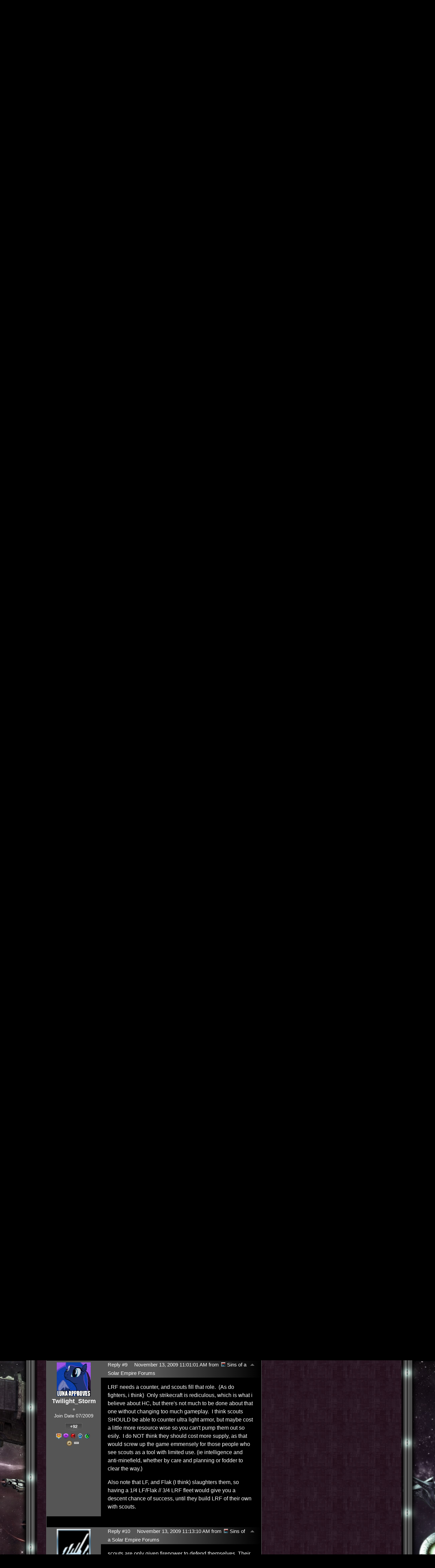

--- FILE ---
content_type: text/html; charset=utf-8
request_url: https://forums.sinsofasolarempire.com/369028/page/1/
body_size: 194706
content:


<!DOCTYPE html>
<html>
<head id="ctl00_ctl00_Head1"><meta charset="utf-8" /><title>
	Rename Scouts to mini frigates &raquo; Forum Post by JohnJames
</title><meta name="keywords" content="JohnJames,Sins of a Solar Empire,Rename,roll,&quot;Scout&quot;,frigate,Other,then,Tec,,other,race,dont,have,&quot;Scout&quot;,their,name.,would,suggest,mini,frigates,there,light,frigates,already.,People,seem,think,just,because,they,scouts,they,suppose,attack,,only,explorer,detect,mines.,&amp;nbsp;,like,using,mines,defensive,purposes,only.,I&#39;ve,used,them,many,times,attack,someone,with.,&amp;nbsp;,I&#39;ve,used,SB&#39;s,(not,just,attack,another,players,planet,article,forum,post,forum post,blog,joeuser,skin,visual,style" /><meta name="description" content="Rename Scouts to mini frigates &amp;raquo; Forum Post by JohnJames &amp;raquo;  Rename the roll of the &quot;Scout&quot; frigate  Other the" /><meta id="ctl00_ctl00_metaImage" property="og:image" content="https://www.stardock.com/images/social/str_generic_socialpost.jpg" /><base id="ctl00_ctl00__Base1" href="https://forums.sinsofasolarempire.com/"></base><link href="/bundles/vendor/css?v=EkbcAGto1g_mxdJ-ZOTosWWoxxW8lWzRDPm4tYe0D3M1" rel="stylesheet"/>

	<link href="/bundles/themes/sins/css?v=Xe6tsyKq4-BDvz6thPz7YPQcdNWhH3suMqKUfpW9PIM1" rel="stylesheet"/>

	
<script src="/bundles/master/js?v=H6ES2qGINu-UYTpBxmEeciQJ1unXMJ3NEg2Gl_477YU1"></script>

        <script src="/Scripts/jquery.signalR-2.2.2.min.js"></script>
        <script src="/Scripts/jquery.countdown.min.js"></script>
        <script src="/sockets/hubs"></script>
	
	<link rel="icon" type="image/png" href="/Themes/Sins/images/icon.png" />
	<script src="/bundles/themes/sins/js?v=gBZk814pnX8ri8-8kUGnrCFE7sTbcwOr825U6MWXFDI1"></script>

        <script src="/Scripts/jquery.countdown.min.js"></script>
	
	
	<script src="/bundles/pages/post/js?v=REJ46oxI-G8SHloEY7HhHClLXkO6OR1Ff92T9SxPDoM1"></script>

	<meta property="og:site_name" content="Sins of a Solar Empire Forums" />
<meta property="og:url" content="http://forums.sinsofasolarempire.com/369028/page/1/" />
<meta property="fb:app_id" content="255328571219529" />
<meta property="og:type" content="article" />
<link rel="image_src" type="image/jpg" href="https://www.stardock.com/images/social/str_generic_socialpost.jpg" />
<meta name="twitter:domain" content="forums.sinsofasolarempire.com">
<meta name="twitter:card" content="summary_large_image" />
            <meta name="twitter:site" content="@Stardock" />



	<!--[if lt IE 9]><script src="//html5shiv.googlecode.com/svn/trunk/html5.js"></script><![endif]-->
	<!--[if lte IE 7]><script src="js/oldbrowser/warning.js"></script><script>if(!getCookie('oldbrowsernotice') == '1'){window.onload=function(){e("js/oldbrowser/")}}</script><![endif]-->
	
		<!-- Global site tag (gtag.js) - Google Analytics -->
		<script async src="https://www.googletagmanager.com/gtag/js?id=UA-3744570-19"></script>
		<script>
			window.dataLayer = window.dataLayer || [];
			function gtag() { dataLayer.push(arguments); }
			gtag('js', new Date());

			gtag('config', 'UA-3744570-3');
			gtag('config', 'UA-3744570-26');
		</script>
	  
	<!-- Facebook Pixel Code -->
	<script>
	!function(f,b,e,v,n,t,s){if(f.fbq)return;n=f.fbq=function(){n.callMethod?
	n.callMethod.apply(n,arguments):n.queue.push(arguments)};if(!f._fbq)f._fbq=n;
	n.push=n;n.loaded=!0;n.version='2.0';n.queue=[];t=b.createElement(e);t.async=!0;
	t.src=v;s=b.getElementsByTagName(e)[0];s.parentNode.insertBefore(t,s)}(window,
	document,'script','https://connect.facebook.net/en_US/fbevents.js');
		fbq('init', '1995548234069087');
		fbq('track', 'PageView');
	</script>
	<noscript><img height="1" width="1" style="display:none"
	src="https://www.facebook.com/tr?id=1995548234069087&ev=PageView&noscript=1"/>
	</noscript>
	<!-- DO NOT MODIFY -->
	<!-- End Facebook Pixel Code -->
	
	<!-- X -->
<link rel="canonical" href="https://forums.sinsofasolarempire.com/369028/rename-scouts-to-mini-frigates" /></head>
<body id="ctl00_ctl00__Body" data-site-account-type="21">
	
		<script>window.twttr = (function(d, s, id) {
		  var js, fjs = d.getElementsByTagName(s)[0],
			t = window.twttr || {};
		  if (d.getElementById(id)) return t;
		  js = d.createElement(s);
		  js.id = id;
		  js.src = "https://platform.twitter.com/widgets.js";
		  fjs.parentNode.insertBefore(js, fjs);
 
		  t._e = [];
		  t.ready = function(f) {
			t._e.push(f);
		  };
 
		  return t;
		}(document, "script", "twitter-wjs"));</script>
	
	
		<div id="fb-root"></div>
		<script>(function(d, s, id) {
		  var js, fjs = d.getElementsByTagName(s)[0];
		  if (d.getElementById(id)) return;
		  js = d.createElement(s); js.id = id;
		  js.src = "//connect.facebook.net/en_US/sdk.js#xfbml=1&version=v2.8";
		  fjs.parentNode.insertBefore(js, fjs);
		}(document, 'script', 'facebook-jssdk'));</script>
	
	<div id="popupparent"></div>
	<div id="popup">
		<div class="popupcontent">
			<div class="popupborder">
				<img id="popupclose" src="/images/Base/space.gif" alt="close" />
				<p id="popuptitle"></p>
				<p id="popupbody"></p>
			</div>
		</div>
	</div>

	<form method="post" id="aspnetForm">
<div class="aspNetHidden">
<input type="hidden" name="__EVENTTARGET" id="__EVENTTARGET" value="" />
<input type="hidden" name="__EVENTARGUMENT" id="__EVENTARGUMENT" value="" />
<input type="hidden" name="__VIEWSTATE" id="__VIEWSTATE" value="9fifv9tHsfkX+VUOESaeLw71pxJRxkYK+IwfolyKBsxNFB4r+3P0jTYGIyYK2wAgSXzli/baafIAsyzPRmLhy9ClGh764R0lOdilBJ1oemmT0mzUnPG6rcdO7ZJQY+DWwz207vN/tUlRo3827PW9FfGfEdqXsvyiIDg7K+Ot9vOrNFAOHdjLXJDQJ4G+JcldDzFH8IUoa0jnvjQz4r4myY/XnHeMzcHiIzOGwri6+2Ug8zhBKB445bwBh/21FR5zMHwp420jlY0Tn7VFwRsRMReLmguv1b8+5kTESR8pYFpOZD65Ukz93Rqd76DeunG6O8lz1Dh3OA6dY1dlfAnnqvYHF9YTL9IVyX5ZkF8jJNBpjnJ2I/ocvRTnjNqpa+xD5c1v2vHEHLZriX7qM42b2AJrKGBqPcWixP3dC9Zj77/DNo9vw69nEHl1Oi3gQOggYPyhAKWY8BjHtRFYQk9LuA4+OtmvNLohfnhdZf2cIm3EpenPh9xlz3CYGM7m8/zp0eRaVsH0zZseaVQpaEOGgsiZCoTLYAWtUreEnIZjWurIBaoyJDFMcP2DcrC2tmUUCUoRa84d9j66yrMwBPT4DWuDJdAf16gAQLQ6qtZmjke6Sk4MveNeJ4XiCDP36HcUOfO5pf0uTAcBsDqqD2a9YRSIfvRR1czANJ3vX4eJHUfBEakBJo3/[base64]/2AjeqCzbKrgUfmcL0pdwZERtQOYDv4n008SEMWdNSvRH2Cn36IfYGnFIVYsUjp4x9IUZA8ijXC7S96CeoAscHqAszeRf75MmCa8eWzBJqknQ7iVR97csD+0KI4YYMCCpz7Gw1XvVFc5HvYAyX3Bmp6R6UjfrqPIMtTH3PIKfxrYX3Ac6ctyo1+zsewj3vpKgJrp//fEsJdtLMxbA0fnhvlrP3GH77gtf1MRHF184E1NMX0jRvjE1XCgDA833hzDlCExJmJwdhyTYe4pA6VkoF1KEomFdfQkdK0H9hln9ueS6S/UP9fLEnxuLLpPIIgf4e6Z4oY2Wcdgaq7vfsrAMgehA89Vq6J0tqLEyCQtUG3LFQzYUwGRj9LbzhnzF+2sKSy3UiCsAK18JVlYvvdcZoPDbuvOL1BT9xyCRlqfKXXeqHLDF8B1yHEIyl/hY5z3m/+NCwLn4URKqb02/[base64]/tSXXFhsDO1S3jfnLUUiuHW/S5BH67NCP1KXmxhkxAgD5zLmTSvk2Lpnp3P5dr6GmV5extyGuviRmKl9oJuL9yLvsOInyTwA7G8bpnwezL9VYxuMeBhPpPdwjN+a8MdVGaHr6J1vMJwHJqd89swqBbARE2hFdGqL0VgvxBpY6+smHG8t4ncixEnGDsM+NRpIY/P5grT4MIMUghpVQnOwPzfDZvsobjKKzBY03cM2y6h8NxOWe6A0wXG4e9B5X4XrKySW9+XUyo2scSdEjjRxzwLf7r2p5/PmI0aO/S7oe7dgQQblOsZsfva4VYAp65AcoiR/Y3O07YDhhWhVyp0NXe7pqEnUUlqMDIJGhrl5abtvPOGZs2rGzkvmjsupCNAJW/mxIMB+pPK3VHCjnLSB+GJaX8d7bVeMpQ+TOGNTzt9Zxdpeef0waGHA2VBxp4TD6yk7m1NSk7kRzKrJvXQC8YHID14aEMISdUGXLahXeiWog4peEum+qHqFXo1/k0+l7UFP0YQJ0j7MSRT0J2obwU9096DczBWsqzOBjfQnaaf6mzK99DfiR9CoKYgwVZwoTdVB9oUGJVzeMRNrRfabL3bpJFLsOGl1/S+Dknjg2a5bZN66xSdZ/bgw2fGxCLrk3NRHfbN1OnfUu34hbb8KjrNyO/izD7lxoB+eixh/[base64]/DVCmwiQyvP2WsEACdr6fJvTlYuBwW2cEnGw6I7oYRBH3b/FBYv3xQQb2aCn0zSTexyT9gM5GEKaBVpWG9z7sQl2A5axMsNCVvSBfzO5r/5aglUQOiBWz9FzVqJOHLApUPExV71WnH0vjgs55mKWvZ1dbQvAVtGSyHL4b4+c5Iot5Mb+KQ1lQakATRNrWj2B1NanD8mMb2aCFwWlVaGnJybvMAeS8SU9f7JnbZlvOwt+EfPR/uWT7F7G/TEB9cZeRH32PP51oee7xyqOxCitZfNXEPPcRdioOXy+bXMVRevxedocjQJvQMalU+RDiAZJRL3OBYu0NIHuT82mu5ATTpg+xTSYOMkuSqLOPn6rJ9NBs0UFTPOddptUiXTDh37lH30zv/h/[base64]/UXUecukt6xzT7uq6SKzL/Fd5z+tAB8RnXQikVDJfWDTxYckOg1QLRNe9ElyqzoDSbLjbe/F5PcHJSS6xW5QE9NtrRI0mJ6xtZkACA2Ij/QOc2f6/oTaLXm7wY7NE2cwxbSRDhs+zaKKDP+5HtL+NViyuUIVmlSqHcM9arBIMsAInvcCpI0TpzpOWmzYcaVdRzjfUSs8mFL3FJ5UwC1ECFku3rTA7hAzgnTIjykF4Xb4ZD1+SHDrpNeRBjs2MEl2E38itpAnR5I5eRf6cJJQ6qicCDVCJTg05Jw/UzUJ5+9XxZgXGOkemDzxe+DyDnffIZObYBFWP7uK8fuZmcRxh6HGoh6L4hjX9+aHaNnyj7G9/[base64]/VSCWDipJG5cix8hw7VHCrf63uvSaHFse+KXY+h6WQTXzS9oquXn5vKsq5btVll5v70cRswL2+hI2yrlFNHclJQarZTm9xUj/j/TPoDbwEQLvDa3zdTTlJpOIK14OkCVfDKI0kaChBMQRUqESA28Azurpj3l55M5fyeuI6S6O+FCGMUw2/dDYq8/xv7f5hI6XPrRVWRDndqGDX1aX8wDL5eq18CHVaM4Kj0JH/uSJgpc/oo5gDKy5FRiBAXrI5y/dggHMsJM/7cpnmLdydL75uFMvqMp4ACconThLUqqVUmW39PXXxnxfUFhWiWisNyVeog0UyOnh/iA2sJ4eqfDKfLlPGHxtSJ7UEAIu1uk7pcEaddELex0kU3wzPj5yt9dMakit3jHtDHV3ZiNwbrUu/1NzXGejEyGrfCBhC+8p/m2wd3eoO8IMrg08sJ1BnJtB4SKQdArLywBvtIeDQN8NTjkoTlIs4EtPsk7UI0VAJ2H0AGr5TRNANu1V/XAtVP4SBxEUk/1nnzenU7h8Fdg2JIDY+5mI4/[base64]/5QD0dV6qs8s3zQVsb+U62kl2zK06oUD8PoCG3+lzlFgIPP0tc+F25/B7ViNS1dR/UGSfIemxINExpzNdSMNBQpyXpvDuxflt67r3XE9KGpGwu4S0HjZt1r57S0KgI7ATj+RGlPzcebvI+8RNRvpCAQ1WdHDx3ohFQSaFgu7bJ4UTIBvJ8CaZhhS5Prr9jiGKKUjhtgJrrTRGLRv4Sy/iiR1SyVTMZ33WNP7VF9Nm6VJKquqGzlnrwobyx4zIrikqtSV2C1IxwQ9/3iFy5Xh+KsZBubm0QbJQw3db/8qV7xHwC/X7jn1n/SpcCOv2s9hJvEbkPFroOCfrLTEGcotkUregr0GXlbgMwWU8JXP7yznsIER1iit1LfVtng8VJjO8X1t5l4Pnl+MaCdMHeivNqI+nBzCxMo7dQmf6cTOx0BVZ9JQKB1/gbFQMXH/XZNgCszVbFY68mPyEf4dq/1W2uBa/lgXzk7Xq/a879TR7ZTa6js4SjW96DG8n6CNAONdllxPuDV/8y6Gbd/1AwX+e+HPgfhTjYi4fj5oBx390H/9QVIiZ1M6iz4pEagb8zF6LkkL1uEaFUWB3TcAdAb8BgJYAGXIbKJGuWr7vd3UWDWNQMEJI+/6+51BfNAVTWwaeg51jA4s/s7a7wNK2dkXYzQ4YgeXgA9af3kDgVI3sMSHI0tPjVkEHFEpveRikqmx59zCXWn/bfsoN9lwY3F5/60OwMqrcB/y+EKymspV776E/M6l" />
</div>

<script type="text/javascript">
//<![CDATA[
var theForm = document.forms['aspnetForm'];
if (!theForm) {
    theForm = document.aspnetForm;
}
function __doPostBack(eventTarget, eventArgument) {
    if (!theForm.onsubmit || (theForm.onsubmit() != false)) {
        theForm.__EVENTTARGET.value = eventTarget;
        theForm.__EVENTARGUMENT.value = eventArgument;
        theForm.submit();
    }
}
//]]>
</script>


<script src="/WebResource.axd?d=pynGkmcFUV13He1Qd6_TZIZyGn1pfqXtRqDftAaMEr_1NpIWICzE-wnJt_aPlZmKhuLSSA2&amp;t=638285921964787378" type="text/javascript"></script>


<script type="text/javascript">
//<![CDATA[
function JumpToPage(button,lastPage,menuID){var page=button.parentNode.firstChild.value;if(Sd.Common.isNumeric(page)&&page!=0){if(page>lastPage)page=lastPage;Sd.Menus.hideMenu(menuID);var loc = '/369028/page/'; window.location.href=loc+page;} return false};Base.site = {"BaseHref":"/","Name":"Sins of a Solar Empire Forums","Domains":["forums.sinsofasolarempire.com"],"Theme":"Sins","ThemeMode":0,"Title":"Sins of a Solar Empire","MetaDescription":"Sins of a Solar Empire is the next generation of real-time space strategy and the first chapter in an epic sci-fi saga.","MetaKeywords":"sins of a solar empire,3D,3-D,4X,ai,alien,artificial,battle,capitalship,cinematic,coalition,colonize,computer,conquer,control,defend,diplomatic,dynamic,economic,effects,empire,epic,eXplore, eXpand, eXploit, eXterminate,fiction,fight,fighters,fleet,galaxy,game,games,graphics,homeworld,intelligence,intelligent,ironcladonline,ironclod,lore,machines,multiplayer,musical,planet,race,races,real,real-time,real-time space strategy,RTS,RT4X,saga,scale,science,sci-fi,ship,ships,sins,solar,solar system,sound,space,species,star,story,strategies,strategy,structures,Stardock,Total Gaming,tactics,technologies,technology,territory,time,trade,units,war,wars,warships,weapons,windows,worlds,worldwide","MetaOGImage":"https://www.stardock.com/images/social/str_generic_socialpost.jpg","SiteAccountType":21,"DomainName":"sinsofasolarempire.com","MainForumDomain":"forums.sinsofasolarempire.com","CSECreator":"002955119647594963107","CSEID":"a6othajy5e4","SpecificStardockAds":"game","GoogleAnalyticsId":"UA-3744570-3","MasterPage":"~\\Themes\\Sins\\Base.master","BrowserMode":false,"CurrentDomain":"forums.sinsofasolarempire.com","EmailTemplate":"SinsOfASolarEmpireEmail.html","SortOrder":0};//]]>
</script>

<script src="/ScriptResource.axd?d=NJmAwtEo3Ipnlaxl6CMhvk2YjPIO9PY_oVjrTo3DaWNl8tX0S-6zqDcGwA5_vz-CFWJUhpeOwYBbKzcqYybXjUO5IVWbVC_RF7Ku5aQvNr8D5KcYNh-30eolm345i-Z9JLyVJ_1kRgsXfzCrcR6uY_cQ0rA1&amp;t=13798092" type="text/javascript"></script>
<script src="/ScriptResource.axd?d=dwY9oWetJoJoVpgL6Zq8ONMcBWI1SUsa-raG-iUAqwqQiL_wJLNEk49MvkPnR_00SzjrF3QtsHEjQ7iYVjQmXVlkMV-gd4gnk4zo7aiKsaT0VP38m5DzSXDTbnmWkh49BuHMIPBX3ty4Z0KG0kwkdyHRHt41&amp;t=13798092" type="text/javascript"></script>
<script src="/ws/ForumService.asmx/js" type="text/javascript"></script>
<script src="/ws/Subscriptions.asmx/js" type="text/javascript"></script>
<div class="aspNetHidden">

	<input type="hidden" name="__VIEWSTATEGENERATOR" id="__VIEWSTATEGENERATOR" value="AD7AD114" />
	<input type="hidden" name="__EVENTVALIDATION" id="__EVENTVALIDATION" value="I9a/MGWHCZSOag4wfHFr90hB5Jdws7BIJlXMj3U/vDz1jriZk6bozznyk4u94YAYguBlNs2BUAPUGMF6ZfA1KVKsecUp7a9ItCoHjQU3lArYmYTotH9B003IzMz8hfC5qD50Z/BsG0Xr2hfs/b7BGEbDADzj1dWjQHEKi68eAHo/PyovreEHCJapkMI7jG6Y446Zyv0hTfH4mXr0uO4Nd16kR0qVgGHcSKcq1VJ+8PiJaBdttFGIVuriW7693b6RG5/4uFelL1r+Mq9SfBYQLA0rILtp1gMAMSc+uefna8XKV0Mi2eEwpouEsmtW54JEfzeDk/oCEzPK/VxKwjKQiusw8P4U7gPPoYY7UfIHzOTX8AsO32plr5jVrBTBq2FmFjimxv2v4QCtaotSBxJrCBMoV67ZBT+5tvOJ/v1yajSt4byxCzOMHcyZ/QdDNUwgS4SXg3XDtjHuVgMhjR1PmNHZDpDI3FJ7pQZI4DbeETjteHZ/hvhH0g8sV2/mu/HNg5sP8VWHxBef0iTKEgKrc5zmfK7o5tzOzRWaRea+LdTB9GDg2U2ugsB8K6r31++P2Gm3qOHfbF2gNTpsLkkN7X4YGXcC/UOMO/iBmf0MckLesiatjzSTpSQKTLaegRmV7JNIV5q/CH0szmZxanv7pIymKE2Qh4W6Cis3YzBxJpbaDelBUJBVlGIUNoolNdVmIfitnV8sDo/ewN0iG1USpgP+O32UtB6+bVBvBK1fPTsL/1m4UsNBDV/ijR6kXS810Vwl/A==" />
</div>
		
	<script type="text/javascript">		Sd.Post.Images.max.w = 570;</script>
	<header>
		<a id="logo" href="https://www.sinsofasolarempire1.com"><img alt="Sins of a Solar Empire : Real-Time Strategy. Unrivalled Scale." src="/Themes/Sins/images/layout/site-logo.png"style="height: 363px; width: 608px" /></a>
	</header>
	<nav>
		<a id="nav_game" href="https://www.sinsofasolarempire1.com/gameplay">
		</a>
		<div class="box" id="nav_game_dropdown">
			<div class="tl">
			</div>
			<div class="t">
			</div>
			<div class="tr">
			</div>
			<div class="l">
			</div>
			<div class="r">
			</div>
			<div class="bl">
			</div>
			<div class="b">
			</div>
			<div class="br">
			</div>
			<a id="nav_features" href="https://www.sinsofasolarempire1.com/features"></a>
            <a id="nav_lore" href="https://www.sinsofasolarempire1.com/lore"></a>
            <a id="nav_gameplay" href="https://www.sinsofasolarempire1.com/gameplay"></a>
            <a id="nav_faq" href="https://www.sinsofasolarempire1.com/faq"></a>
		</div>
		<a id="nav_journals" href="https://www.sinsofasolarempire1.com/journals"></a>
        <a id="nav_dlc" href="https://www.sinsofasolarempire1.com/store#outlaw_sectors"></a>
        <a id="nav_purchase" href="https://www.sinsofasolarempire1.com/store"></a>
        <a id="nav_forum" href="/"></a>
        <a id="nav_media" href="https://www.sinsofasolarempire1.com/downloads"></a>
	</nav>
    <div class="lowernav">
        <a id="nav_community" href="https://www.stardock.com/games/"></a>
    </div>
	<div class="container">
		<div class="top">
            <div class="left"></div>
            <div class="center"></div>
            <div class="right"></div>
		</div>
		<div class="middle">
            <div class="left"></div>
            <div class="center"></div>
            <div class="right"></div>
		</div>
		<div class="bottom">
            <div class="left"></div>
            <div class="center">
			    &copy; 2003-2026
			    Ironclad Games Corporation Vancouver, BC. All rights reserved.<br />
			    &copy; 2006-2026
			    Stardock Entertainment
            </div>
            <div class="right"></div>
		</div>
		<div class="bg">
		</div>
		<div class="content">
			<div class="body">
				<div class="forum">
					
<div class="forumhead">

	

	
		<div class="top">
			
<div class="login" id="login">
	

</div>

			<div class="search">
				<input type="text" id="search" />
				<input name="ctl00$ctl00$_Content$_Header$_csecreator" type="hidden" id="ctl00_ctl00__Content__Header__csecreator" value="002955119647594963107" class="csecreator" /><input name="ctl00$ctl00$_Content$_Header$_cseid" type="hidden" id="ctl00_ctl00__Content__Header__cseid" value="hhgqupgo6hm" class="cseid" />
				<a class="button searchtext noeffect" href="#" id="searchsubmit"><span>Search</span></a>
			</div>
		</div>
	

	

	

	
		<div class="bottom">
			<div class="links">
				<div class="l">
					<a href="/">Forum Home</a> | 
					
						<a href="/signin-oidc">Login</a>
					
				</div>
			</div>
			
		</div>

	

</div>





		<div class="annhead">
	
		</div>
	

					
	<div class="breadcrumbs">
		

<ul>
	
			<li>
				<a id="ctl00_ctl00__Content__Content__BreadCrumbsTop__RepeaterBreadcrumbs_ctl00__Link" href="/">Home</a>
				
				<a id="ctl00_ctl00__Content__Content__BreadCrumbsTop__RepeaterBreadcrumbs_ctl00__DropDown__DropMenu" class="menu glyph rightarrow" data-categories="{&quot;Header&quot;:&quot;Home&quot;,&quot;Links&quot;:[{&quot;Name&quot;:&quot;Sins of a Solar Empire&quot;,&quot;Url&quot;:&quot;/forum/402&quot;},{&quot;Name&quot;:&quot;Everything Else&quot;,&quot;Url&quot;:&quot;/forum/412&quot;}]}" href="/#"></a>
			</li>
		
			<li>
				<a id="ctl00_ctl00__Content__Content__BreadCrumbsTop__RepeaterBreadcrumbs_ctl01__Link" href="/forum/402">Sins of a Solar Empire</a>
				
				<a id="ctl00_ctl00__Content__Content__BreadCrumbsTop__RepeaterBreadcrumbs_ctl01__DropDown__DropMenu" class="menu glyph rightarrow" data-categories="{&quot;Header&quot;:&quot;Sins of a Solar Empire&quot;,&quot;Links&quot;:[{&quot;Name&quot;:&quot;Misc. Discussions&quot;,&quot;Url&quot;:&quot;/forum/1033&quot;},{&quot;Name&quot;:&quot;Multiplayer Organizer&quot;,&quot;Url&quot;:&quot;/forum/455&quot;},{&quot;Name&quot;:&quot;Sins Developer Journals&quot;,&quot;Url&quot;:&quot;/forum/452&quot;},{&quot;Name&quot;:&quot;Sins Diplomacy&quot;,&quot;Url&quot;:&quot;/forum/620&quot;},{&quot;Name&quot;:&quot;Sins Modding&quot;,&quot;Url&quot;:&quot;/forum/443&quot;},{&quot;Name&quot;:&quot;Sins News&quot;,&quot;Url&quot;:&quot;/forum/403&quot;},{&quot;Name&quot;:&quot;Sins of a Solar Empire Events&quot;,&quot;Url&quot;:&quot;/forum/1165&quot;},{&quot;Name&quot;:&quot;Sins of a Solar Empire Site Issues&quot;,&quot;Url&quot;:&quot;/forum/506&quot;},{&quot;Name&quot;:&quot;Sins Rebellion&quot;,&quot;Url&quot;:&quot;/forum/1000&quot;},{&quot;Name&quot;:&quot;Sins Clans&quot;,&quot;Url&quot;:&quot;/forum/410&quot;},{&quot;Name&quot;:&quot;Strategy&quot;,&quot;Url&quot;:&quot;/forum/404&quot;},{&quot;Name&quot;:&quot;Single Player&quot;,&quot;Url&quot;:&quot;/forum/405&quot;},{&quot;Name&quot;:&quot;Sins Multiplayer&quot;,&quot;Url&quot;:&quot;/forum/406&quot;},{&quot;Name&quot;:&quot;Graphics Design&quot;,&quot;Url&quot;:&quot;/forum/407&quot;},{&quot;Name&quot;:&quot;Technical&quot;,&quot;Url&quot;:&quot;/forum/408&quot;},{&quot;Name&quot;:&quot;Fan Submissions&quot;,&quot;Url&quot;:&quot;/forum/409&quot;}]}" href="/#"></a>
			</li>
		
</ul>

		
	</div>
	
		<div class="post">
			<a name="post"></a>

			<div class="headertoolbar">
				<div style="display:none;" class="social">
					<a class="twitter-share-button" href="https://twitter.com/intent/tweet">Tweet</a>
					<div class="fb-share-button" data-layout="button"></div>
				</div>
			</div>
                <div id="ctl00_ctl00__Content__Content__PostContainer" class="postcontainer op" data-post-id="369028" data-post-data-id="2441372" data-author-id="3115196" data-author-name="JohnJames">
                    <div id="ctl00_ctl00__Content__Content__Secondary" class="postinfo secondary" title="Click to view original post" style="display:none;">
							  <div class="content">
									<div class="header2">
                                <h1 id="ctl00_ctl00__Content__Content__SecondaryHeadline" class="headline">Rename Scouts to mini frigates</h1>
									</div> 
							  </div>
						  </div><div id="ctl00_ctl00__Content__Content__PostInfo" class="postinfo primary"> 
                        <div id="ctl00_ctl00__Content__Content__PostAuthor" class="menu">
                            <img id="ctl00_ctl00__Content__Content__ImageAvatar" class="avatar none" src="/images/Base/Space.gif" alt="JohnJames" />
                            <div class="user">
                                <a href="../../../#" id="ctl00_ctl00__Content__Content__LinkUser" title="Click user name to view more options.">JohnJames</a>
                            </div>
                            <div id="ctl00_ctl00__Content__Content__Rank" class="rank rank1" title="Rank: 1">
                            </div>
                            
                            <div class="joindate">
                                Join Date
								03/2008
                            </div>
                            <div class="honorific">
                                <span title="Stardock Community Title">
                                    
                                </span>
                            </div>
                            <a id="ctl00_ctl00__Content__Content__LinkKarmaCount" title="View JohnJames&#39;s Karma" class="karma_badge noeffect" href="/karma/3115196">+17</a>
                            
                            <img id="ctl00_ctl00__Content__Content__Badge__UserGroupImage" src="/images/base/space.gif" />
                            
                            
                            <div id="ctl00_ctl00__Content__Content__FounderAwardsSection" class="awards founders">
                                
                            </div>
                        </div>
                        <div class="content">
                            <div class="header2">
								<input name="ctl00$ctl00$_Content$_Content$_BaseArticleLink" type="hidden" id="ctl00_ctl00__Content__Content__BaseArticleLink" value="/369028/rename-scouts-to-mini-frigates" />
								<h1 class="headline"><a href="https://forums.sinsofasolarempire.com/369028/rename-scouts-to-mini-frigates" id="ctl00_ctl00__Content__Content__HeadLineLink" title="Rename Scouts to mini frigates">Rename Scouts to mini frigates</a></h1>
								
								<!-- AddToAny BEGIN -->
                                    <div class="a2a_kit a2a_kit_size_25 a2a_default_style">
                                        <a class="a2a_dd" href="https://www.addtoany.com/share"></a>
                                        <!--<a class="a2a_button_facebook"></a>
                                        <a class="a2a_button_twitter"></a>
                                        <a class="a2a_button_email"></a>-->
                                    </div>
                                <!-- AddToAny END -->
                                
                                
                            </div>
                            <div class="header">
                                <div class="l">
                                    November 12, 2009 2:34:48 PM
											  
                                     from
									<a id="ctl00_ctl00__Content__Content__SiteUrl" class="siteurl" href="//forums.sinsofasolarempire.com/"><img src="/Themes/Sins/images/icon.png" id="ctl00_ctl00__Content__Content__SiteIcon" alt="Sins of a Solar Empire Forums" title="Sins of a Solar Empire Forums" />Sins of a Solar Empire Forums</a>
                                </div>
                            </div>

                            <div class="text postbody">
                                
                                
                                <p>Rename the roll of the "Scout" frigate</p>
<p>Other then Tec, the other two race dont have "Scout" in their name.</p>
<p>I would suggest mini frigates as there are light frigates already.</p>
<p>People seem to think just because they are scouts they are not suppose to attack, but only explorer and detect mines.</p>
<p>&nbsp;</p>
<p>Its like using mines for defensive purposes only. I've used them many times to attack someone with.</p>
<p>&nbsp;</p>
<p>I've used SB's (not just the vas sb) to attack another players planet</p>
                            </div>

                            
                        </div>
                    </div><div id="ctl00_ctl00__Content__Content__Tray" class="tray">
                        <div id="ctl00_ctl00__Content__Content__PostStatusSection1" class="status">
                            
                                <span>
                                    Locked Post</span>
                            
                            
                            
                            
                        </div>
							  
                        <div id="ctl00_ctl00__Content__Content__Buttons" class="buttons">
                            

                            <a href="/search/post;369028" id="ctl00_ctl00__Content__Content__SearchPostLink" class="button search" title="Search this post"></a>

                            

                            

                            <span class="separator"></span>

                            

                            

                            

                            

                            

                            <a href="../../../#reply" id="ctl00_ctl00__Content__Content__LinkReply" class="button reply" title="Reply to this post"></a>

                            <div class="slidingmenu" id="postsearchbox">
                                <div class="header">Search this post</div>
                                <div class="content">
                                    <div class="onelineform">
                                        <input type="text" class="searchtext" />
                                        <a class="button search" href="#"></a>
                                    </div>
                                    <a class="advancedsearch" href="/search">Advanced Search</a>
                                </div>
                            </div>

                            <div class="slidingmenu" id="postsubscribebox">
                                <div class="header">Subscription Options</div>
                                <div class="content">
                                    <label>
                                        <input name="ctl00$ctl00$_Content$_Content$_SubscribePost" type="checkbox" id="ctl00_ctl00__Content__Content__SubscribePost" class="subscribenow" />
                                        Watch this post
                                    </label>
                                    <hr />
                                    <label class="disabled" id="subscribenoemail">
                                        <input value="noemail" name="ctl00$ctl00$_Content$_Content$subscriptionemailoptions" type="radio" id="ctl00_ctl00__Content__Content__SubscribePostNoEmail" disabled="disabled" />
                                        Do not email me updates for this post
                                    </label>
                                    <label class="disabled" id="subscribeemail">
                                        <input value="email" name="ctl00$ctl00$_Content$_Content$subscriptionemailoptions" type="radio" id="ctl00_ctl00__Content__Content__SubscribePostEmail" disabled="disabled" checked="checked" />
                                        Email me updates for this post
                                    </label>
                                </div>
                            </div>

                            <div class="slidingmenu karmareasonbox">
                                <div class="header">Reason for Karma (Optional)</div>
                                <div class="content">
                                    <div class="onelineform">
                                        <input name="ctl00$ctl00$_Content$_Content$_PostKarmaDataReason" type="text" id="ctl00_ctl00__Content__Content__PostKarmaDataReason" class="reasontext" />
                                        <a class="button apply" href="#"></a>
                                    </div>
                                    <div class="reasonsuccess">Successfully updated karma reason!</div>
                                </div>
                            </div>

                            <div class="slidingmenu" id="postkarmagiversbox">
                                <div class="content">
                                    
                                    
                                </div>
                            </div>
                        </div>
                    </div>
                </div>
            
			

			<a name="replies"></a>

			<div class="pagertop">
				<div class="pager"><span>2 Pages</span><a class="current">1</a>&nbsp;<a href="/369028/page/2/#replies">2</a>&nbsp;<a href="/369028/page/2/#replies" class="next">Next</a></div>
<div style="text-align:center;display:none;" class="jump" id="_Pager_Menu_JumpToDiv"><input id="_Pager_Menu_JumpToInput" type="text" class="input" maxlength="3" style="width:20px;font-size:12px;" />&nbsp;&nbsp;<input id="_JumpToButton" type="button" class="button" Value="Jump" style="font-size:10px;" onclick="javascript:return JumpToPage(this, 2, '_Pager_Menu');" />
</div>
<script type="text/javascript" >

var _Pager_Menu_Obj = new Sd.Menus.Menu('_Pager_JumpLink', '_Pager_Menu', 'down', true);
_Pager_Menu_Obj.addHeader('Jump To Page');
var _Pager_Menu_Item = _Pager_Menu_Obj.addItem(null, '', null, 'div');
if (_Pager_Menu_Item ) {
   _Pager_Menu_Item.appendChild( $id('_Pager_Menu_JumpToDiv') );
   $id('_Pager_Menu_JumpToDiv').style.display = '';
   Sd.Menus.recalcMenuSize(_Pager_Menu_Obj, _Pager_Menu_Item);
}

</script>

			</div>

			

			<div class="replies">
				<a name="2441383"></a><a name="1" id="2441383_AnchorNum" class="anchor"></a>
						<div id="ctl00_ctl00__Content__Content__RepeaterReplies_ctl00__Reply" class="postcontainer" data-post-data-id="2441383" data-reply-number="1" data-author-id="3445015" data-author-name="Greyfox2">
							<div class="postinfo">
								<div class="menu">
									<img id="ctl00_ctl00__Content__Content__RepeaterReplies_ctl00__ImageAvatar" class="avatar none" src="/images/Base/Space.gif" alt="JohnJames" />
									<div class="user">
										<a id="ctl00_ctl00__Content__Content__RepeaterReplies_ctl00__LinkUser" title="Click user name to view more options.">Greyfox2</a>
									</div>
									<div id="ctl00_ctl00__Content__Content__RepeaterReplies_ctl00__Rank" class="rank rank1" title="Rank: 1">
									</div>
									
									<div class="joindate">
										Join Date
										01/2009
									</div>
									<div class="honorific">
										<span title="Stardock Community Title">
											
										</span>
									</div>
									<a id="ctl00_ctl00__Content__Content__RepeaterReplies_ctl00__LinkKarmaCount" title="View Greyfox2&#39;s Karma" class="karma_badge noeffect" href="/karma/3445015">+14</a>
									
									<img id="ctl00_ctl00__Content__Content__RepeaterReplies_ctl00__Badge__UserGroupImage" src="/images/base/space.gif" />
									
									<div id="ctl00_ctl00__Content__Content__RepeaterReplies_ctl00__AwardsSection" class="awards" data-accountid="3445015" data-accounttypeid="21">
										
												<img id="ctl00_ctl00__Content__Content__RepeaterReplies_ctl00__Awards_ctl00__AwardImage" title="Received 100 clicks from shared links to a single post" class="award small a_136" src="/images/spacer.gif" />
											
												<img id="ctl00_ctl00__Content__Content__RepeaterReplies_ctl00__Awards_ctl01__AwardImage" title="Very Active Commenter - Replied over 500 times" class="award small a_119" src="/images/spacer.gif" />
											
												<img id="ctl00_ctl00__Content__Content__RepeaterReplies_ctl00__Awards_ctl02__AwardImage" title="Liked - Received 5 Total Karma" class="award small a_35" src="/images/spacer.gif" />
											
												<a id="ctl00_ctl00__Content__Content__RepeaterReplies_ctl00__Awards_ctl03__MoreAwards" title="View all awards" class="moreawards" href="/user/3445015/awards/"></a>
											
									</div>
									<div id="ctl00_ctl00__Content__Content__RepeaterReplies_ctl00__FounderAwardsSection" class="awards founders">
										
											
									</div>
								</div>
								<div class="content">
									<div class="header">
										<div class="l">
										  <a href="/369028/get;2441383" id="ctl00_ctl00__Content__Content__RepeaterReplies_ctl00__LinkNumber" class="linknumber">Reply #1</a>
											November 12, 2009 2:41:03 PM
											 
												<div class="site">
													from
													<a id="ctl00_ctl00__Content__Content__RepeaterReplies_ctl00__SiteUrl" class="siteurl" href="//forums.sinsofasolarempire.com/"><img src="/Themes/Sins/images/icon.png" id="ctl00_ctl00__Content__Content__RepeaterReplies_ctl00__SiteIcon" alt="Sins of a Solar Empire Forums" title="Sins of a Solar Empire Forums" />Sins of a Solar Empire Forums</a>
												</div>
											
                                 
										</div>
										<div class="r">
											<a class="top gototop glyph up" href="#" title="Scroll to Top"></a>
										</div>
									</div>

									<div class="text postbody">
										<p>A rose by any other name......still smells like spam to me.</p>
<p>&nbsp;</p>
<p>[_]-Greyfox</p>
									</div>

									
								</div>
							</div>
							<div class="tray">
								<div class="links">
									
								</div>
								<div class="buttons">
									

									

									

									

									

									

									<div class="slidingmenu karmareasonbox">
										<div class="header">Reason for Karma (Optional)</div>
										<div class="content">
											<div class="onelineform">
												<input name="ctl00$ctl00$_Content$_Content$_RepeaterReplies$ctl00$_KarmaDataReason" type="text" id="ctl00_ctl00__Content__Content__RepeaterReplies_ctl00__KarmaDataReason" class="reasontext" />
												<a class="button apply" href="#"></a>
											</div>
											<div class="reasonsuccess">Successfully updated karma reason!</div>
										</div>
									</div>
								</div>
							</div>
							<div id="ctl00_ctl00__Content__Content__RepeaterReplies_ctl00__ReplyEdits" class="edits" style="display: none;">
								<div class="wait">
									<img src="images/space.gif" class="ajaxwait" />
									<span>We're looking up the edits for this post...</span>
								</div>
							</div>
						</div>
						
						
					<a name="2441389"></a><a name="2" id="2441389_AnchorNum" class="anchor"></a>
						<div id="ctl00_ctl00__Content__Content__RepeaterReplies_ctl01__Reply" class="postcontainer alt" data-post-data-id="2441389" data-reply-number="2" data-author-id="3115196" data-author-name="JohnJames">
							<div class="postinfo">
								<div class="menu">
									<img id="ctl00_ctl00__Content__Content__RepeaterReplies_ctl01__ImageAvatar" class="avatar none" src="/images/Base/Space.gif" alt="JohnJames" />
									<div class="user">
										<a id="ctl00_ctl00__Content__Content__RepeaterReplies_ctl01__LinkUser" title="Click user name to view more options.">JohnJames</a>
									</div>
									<div id="ctl00_ctl00__Content__Content__RepeaterReplies_ctl01__Rank" class="rank rank1" title="Rank: 1">
									</div>
									
									<div class="joindate">
										Join Date
										03/2008
									</div>
									<div class="honorific">
										<span title="Stardock Community Title">
											
										</span>
									</div>
									<a id="ctl00_ctl00__Content__Content__RepeaterReplies_ctl01__LinkKarmaCount" title="View JohnJames&#39;s Karma" class="karma_badge noeffect" href="/karma/3115196">+17</a>
									
									<img id="ctl00_ctl00__Content__Content__RepeaterReplies_ctl01__Badge__UserGroupImage" src="/images/base/space.gif" />
									
									
									<div id="ctl00_ctl00__Content__Content__RepeaterReplies_ctl01__FounderAwardsSection" class="awards founders">
										
									</div>
								</div>
								<div class="content">
									<div class="header">
										<div class="l">
										  <a href="/369028/get;2441389" id="ctl00_ctl00__Content__Content__RepeaterReplies_ctl01__LinkNumber" class="linknumber">Reply #2</a>
											November 12, 2009 2:44:59 PM
											 
												<div class="site">
													from
													<a id="ctl00_ctl00__Content__Content__RepeaterReplies_ctl01__SiteUrl" class="siteurl" href="//forums.sinsofasolarempire.com/"><img src="/Themes/Sins/images/icon.png" id="ctl00_ctl00__Content__Content__RepeaterReplies_ctl01__SiteIcon" alt="Sins of a Solar Empire Forums" title="Sins of a Solar Empire Forums" />Sins of a Solar Empire Forums</a>
												</div>
											
                                 
										</div>
										<div class="r">
											<a class="top gototop glyph up" href="#" title="Scroll to Top"></a>
										</div>
									</div>

									<div class="text postbody">
										<p><div class="quote"><div class="info"><div class="who">Quoting Greyfox2, </div><div class="num"><a href="/369028/get;2441383">reply 1</a></div></div><div class="meats">A rose by any other name......still smells like spam to me.<br /><br />&nbsp;<br /><br />[_]-Greyfox</div></div></p>
<p>&nbsp;</p>
<p>Too bad my spam counters yours  <img src="//web.stardock.net/images/smiles/themes/digicons/Grin.png" alt="" /></p>
									</div>

									
								</div>
							</div>
							<div class="tray">
								<div class="links">
									
								</div>
								<div class="buttons">
									

									

									

									

									

									

									<div class="slidingmenu karmareasonbox">
										<div class="header">Reason for Karma (Optional)</div>
										<div class="content">
											<div class="onelineform">
												<input name="ctl00$ctl00$_Content$_Content$_RepeaterReplies$ctl01$_KarmaDataReason" type="text" id="ctl00_ctl00__Content__Content__RepeaterReplies_ctl01__KarmaDataReason" class="reasontext" />
												<a class="button apply" href="#"></a>
											</div>
											<div class="reasonsuccess">Successfully updated karma reason!</div>
										</div>
									</div>
								</div>
							</div>
							<div id="ctl00_ctl00__Content__Content__RepeaterReplies_ctl01__ReplyEdits" class="edits" style="display: none;">
								<div class="wait">
									<img src="images/space.gif" class="ajaxwait" />
									<span>We're looking up the edits for this post...</span>
								</div>
							</div>
						</div>
						
						
					<a name="2441421"></a><a name="3" id="2441421_AnchorNum" class="anchor"></a>
						<div id="ctl00_ctl00__Content__Content__RepeaterReplies_ctl02__Reply" class="postcontainer" data-post-data-id="2441421" data-reply-number="3" data-author-id="3343511" data-author-name="GoaFan77">
							<div class="postinfo">
								<div class="menu">
									<img id="ctl00_ctl00__Content__Content__RepeaterReplies_ctl02__ImageAvatar" class="avatar" src="//web.stardock.net/images/accounts/33/43/3343511/icon.jpg" alt="JohnJames" />
									<div class="user">
										<a id="ctl00_ctl00__Content__Content__RepeaterReplies_ctl02__LinkUser" title="Click user name to view more options.">GoaFan77</a>
									</div>
									<div id="ctl00_ctl00__Content__Content__RepeaterReplies_ctl02__Rank" class="rank rank1" title="Rank: 1">
									</div>
									
									<div class="joindate">
										Join Date
										10/2008
									</div>
									<div class="honorific">
										<span title="Stardock Community Title">
											
										</span>
									</div>
									<a id="ctl00_ctl00__Content__Content__RepeaterReplies_ctl02__LinkKarmaCount" title="View GoaFan77&#39;s Karma" class="karma_badge noeffect" href="/karma/3343511">+629</a>
									
									<img id="ctl00_ctl00__Content__Content__RepeaterReplies_ctl02__Badge__UserGroupImage" src="/images/base/space.gif" />
									
									
									<div id="ctl00_ctl00__Content__Content__RepeaterReplies_ctl02__FounderAwardsSection" class="awards founders">
										
									</div>
								</div>
								<div class="content">
									<div class="header">
										<div class="l">
										  <a href="/369028/get;2441421" id="ctl00_ctl00__Content__Content__RepeaterReplies_ctl02__LinkNumber" class="linknumber">Reply #3</a>
											November 12, 2009 3:08:12 PM
											 
												<div class="site">
													from
													<a id="ctl00_ctl00__Content__Content__RepeaterReplies_ctl02__SiteUrl" class="siteurl" href="//forums.sinsofasolarempire.com/"><img src="/Themes/Sins/images/icon.png" id="ctl00_ctl00__Content__Content__RepeaterReplies_ctl02__SiteIcon" alt="Sins of a Solar Empire Forums" title="Sins of a Solar Empire Forums" />Sins of a Solar Empire Forums</a>
												</div>
											
                                 
										</div>
										<div class="r">
											<a class="top gototop glyph up" href="#" title="Scroll to Top"></a>
										</div>
									</div>

									<div class="text postbody">
										<p>You can rename them scouts if you wish, but thats what I'm going to keep calling them. And this is hardly the first game where scouts can be used as offensive units in certain situations.</p>
									</div>

									
								</div>
							</div>
							<div class="tray">
								<div class="links">
									
								</div>
								<div class="buttons">
									

									

									

									

									

									

									<div class="slidingmenu karmareasonbox">
										<div class="header">Reason for Karma (Optional)</div>
										<div class="content">
											<div class="onelineform">
												<input name="ctl00$ctl00$_Content$_Content$_RepeaterReplies$ctl02$_KarmaDataReason" type="text" id="ctl00_ctl00__Content__Content__RepeaterReplies_ctl02__KarmaDataReason" class="reasontext" />
												<a class="button apply" href="#"></a>
											</div>
											<div class="reasonsuccess">Successfully updated karma reason!</div>
										</div>
									</div>
								</div>
							</div>
							<div id="ctl00_ctl00__Content__Content__RepeaterReplies_ctl02__ReplyEdits" class="edits" style="display: none;">
								<div class="wait">
									<img src="images/space.gif" class="ajaxwait" />
									<span>We're looking up the edits for this post...</span>
								</div>
							</div>
						</div>
						
						
							<div class="stardockad">
								<a id="ctl00_ctl00__Content__Content__RepeaterReplies_ctl02__StardockAdReplyUrl" onClick="gtag(&#39;event&#39;, &#39;Ads&#39;, { &#39;event_category&#39;: &#39;Reply Ads&#39;, &#39;event_action&#39;: &#39;Click&#39;, &#39;event_label&#39;: &#39;galciv4&#39; });" href="https://www.galciv4.com/" target="_blank"><img id="ctl00_ctl00__Content__Content__RepeaterReplies_ctl02__StardockAdReplyImage" title="Galactic Civilizations IV" src="//www.stardock.com/images/forums/galciv4_supernova_rel_forumad.png" /></a>
							</div>
						<script type="text/javascript">gtag('event', 'Ads', { 'event_category': 'Reply Ads', 'event_action': 'Impression', 'event_label': 'galciv4' });</script>
					<a name="2441784"></a><a name="4" id="2441784_AnchorNum" class="anchor"></a>
						<div id="ctl00_ctl00__Content__Content__RepeaterReplies_ctl03__Reply" class="postcontainer alt" data-post-data-id="2441784" data-reply-number="4" data-author-id="3223368" data-author-name="JuleTron">
							<div class="postinfo">
								<div class="menu">
									<img id="ctl00_ctl00__Content__Content__RepeaterReplies_ctl03__ImageAvatar" class="avatar" src="//web.stardock.net/images/accounts/32/23/3223368/icon.jpg" alt="JohnJames" />
									<div class="user">
										<a id="ctl00_ctl00__Content__Content__RepeaterReplies_ctl03__LinkUser" title="Click user name to view more options.">JuleTron</a>
									</div>
									<div id="ctl00_ctl00__Content__Content__RepeaterReplies_ctl03__Rank" class="rank rank1" title="Rank: 1">
									</div>
									
									<div class="joindate">
										Join Date
										06/2008
									</div>
									<div class="honorific">
										<span title="Stardock Community Title">
											
										</span>
									</div>
									<a id="ctl00_ctl00__Content__Content__RepeaterReplies_ctl03__LinkKarmaCount" title="View JuleTron&#39;s Karma" class="karma_badge noeffect" href="/karma/3223368">+17</a>
									
									<img id="ctl00_ctl00__Content__Content__RepeaterReplies_ctl03__Badge__UserGroupImage" src="/images/base/space.gif" />
									
									<div id="ctl00_ctl00__Content__Content__RepeaterReplies_ctl03__AwardsSection" class="awards" data-accountid="3223368" data-accounttypeid="21">
										
												<img id="ctl00_ctl00__Content__Content__RepeaterReplies_ctl03__Awards_ctl00__AwardImage" title="Received 1,000 clicks from shared links to a single post" class="award small a_139" src="/images/spacer.gif" />
											
												<img id="ctl00_ctl00__Content__Content__RepeaterReplies_ctl03__Awards_ctl01__AwardImage" title="Very Active Commenter - Replied over 500 times" class="award small a_119" src="/images/spacer.gif" />
											
												<img id="ctl00_ctl00__Content__Content__RepeaterReplies_ctl03__Awards_ctl02__AwardImage" title="Aura - Gave 5 Karma" class="award small a_88" src="/images/spacer.gif" />
											
												<img id="ctl00_ctl00__Content__Content__RepeaterReplies_ctl03__Awards_ctl03__AwardImage" title="Novice Poster - Created 5 Posts" class="award small a_13" src="/images/spacer.gif" />
											
												<img id="ctl00_ctl00__Content__Content__RepeaterReplies_ctl03__Awards_ctl04__AwardImage" title="Liked - Received 5 Total Karma" class="award small a_35" src="/images/spacer.gif" />
											
												<a id="ctl00_ctl00__Content__Content__RepeaterReplies_ctl03__Awards_ctl05__MoreAwards" title="View all awards" class="moreawards" href="/user/3223368/awards/"></a>
											
									</div>
									<div id="ctl00_ctl00__Content__Content__RepeaterReplies_ctl03__FounderAwardsSection" class="awards founders">
										
											
									</div>
								</div>
								<div class="content">
									<div class="header">
										<div class="l">
										  <a href="/369028/get;2441784" id="ctl00_ctl00__Content__Content__RepeaterReplies_ctl03__LinkNumber" class="linknumber">Reply #4</a>
											November 12, 2009 7:40:59 PM
											 
												<div class="site">
													from
													<a id="ctl00_ctl00__Content__Content__RepeaterReplies_ctl03__SiteUrl" class="siteurl" href="//forums.sinsofasolarempire.com/"><img src="/Themes/Sins/images/icon.png" id="ctl00_ctl00__Content__Content__RepeaterReplies_ctl03__SiteIcon" alt="Sins of a Solar Empire Forums" title="Sins of a Solar Empire Forums" />Sins of a Solar Empire Forums</a>
												</div>
											
                                 
										</div>
										<div class="r">
											<a class="top gototop glyph up" href="#" title="Scroll to Top"></a>
										</div>
									</div>

									<div class="text postbody">
										<p>True, but many people don't like the idea of a combat scout. Maybe the scout's infocard should say "counters long range frigates" rather then saying that scouts counters nothing. Changing the name would make sense though imo.</p>
									</div>

									
								</div>
							</div>
							<div class="tray">
								<div class="links">
									
								</div>
								<div class="buttons">
									

									

									

									

									

									

									<div class="slidingmenu karmareasonbox">
										<div class="header">Reason for Karma (Optional)</div>
										<div class="content">
											<div class="onelineform">
												<input name="ctl00$ctl00$_Content$_Content$_RepeaterReplies$ctl03$_KarmaDataReason" type="text" id="ctl00_ctl00__Content__Content__RepeaterReplies_ctl03__KarmaDataReason" class="reasontext" />
												<a class="button apply" href="#"></a>
											</div>
											<div class="reasonsuccess">Successfully updated karma reason!</div>
										</div>
									</div>
								</div>
							</div>
							<div id="ctl00_ctl00__Content__Content__RepeaterReplies_ctl03__ReplyEdits" class="edits" style="display: none;">
								<div class="wait">
									<img src="images/space.gif" class="ajaxwait" />
									<span>We're looking up the edits for this post...</span>
								</div>
							</div>
						</div>
						
						
					<a name="2442112"></a><a name="5" id="2442112_AnchorNum" class="anchor"></a>
						<div id="ctl00_ctl00__Content__Content__RepeaterReplies_ctl04__Reply" class="postcontainer" data-post-data-id="2442112" data-reply-number="5" data-author-id="3111685" data-author-name="WHIPperSNAPper2008">
							<div class="postinfo">
								<div class="menu">
									<img id="ctl00_ctl00__Content__Content__RepeaterReplies_ctl04__ImageAvatar" class="avatar" src="//web.stardock.net/images/accounts/31/11/3111685/icon.jpg" alt="JohnJames" />
									<div class="user">
										<a id="ctl00_ctl00__Content__Content__RepeaterReplies_ctl04__LinkUser" title="Click user name to view more options.">WHIPperSNAPper2008</a>
									</div>
									<div id="ctl00_ctl00__Content__Content__RepeaterReplies_ctl04__Rank" class="rank rank1" title="Rank: 1">
									</div>
									
									<div class="joindate">
										Join Date
										03/2008
									</div>
									<div class="honorific">
										<span title="Stardock Community Title">
											
										</span>
									</div>
									<a id="ctl00_ctl00__Content__Content__RepeaterReplies_ctl04__LinkKarmaCount" title="View WHIPperSNAPper2008&#39;s Karma" class="karma_badge noeffect" href="/karma/3111685">+126</a>
									
									<img id="ctl00_ctl00__Content__Content__RepeaterReplies_ctl04__Badge__UserGroupImage" src="/images/base/space.gif" />
									
									<div id="ctl00_ctl00__Content__Content__RepeaterReplies_ctl04__AwardsSection" class="awards" data-accountid="3111685" data-accounttypeid="21">
										
												<img id="ctl00_ctl00__Content__Content__RepeaterReplies_ctl04__Awards_ctl00__AwardImage" title="Popular Poster - Received 5,000 clicks from shared links to a single post" class="award small a_140" src="/images/spacer.gif" />
											
												<img id="ctl00_ctl00__Content__Content__RepeaterReplies_ctl04__Awards_ctl01__AwardImage" title="Super Active Commenter - Replied over 1,000 times" class="award small a_120" src="/images/spacer.gif" />
											
												<img id="ctl00_ctl00__Content__Content__RepeaterReplies_ctl04__Awards_ctl02__AwardImage" title="Attention Grabber - Received referrals from 50 websites, for single post" class="award small a_26" src="/images/spacer.gif" />
											
												<img id="ctl00_ctl00__Content__Content__RepeaterReplies_ctl04__Awards_ctl03__AwardImage" title="Loved - Received 100 Total Karma" class="award small a_40" src="/images/spacer.gif" />
											
												<img id="ctl00_ctl00__Content__Content__RepeaterReplies_ctl04__Awards_ctl04__AwardImage" title="Advanced Poster - Created 100 Posts" class="award small a_18" src="/images/spacer.gif" />
											
												<img id="ctl00_ctl00__Content__Content__RepeaterReplies_ctl04__Awards_ctl05__AwardImage" title="Aura - Gave 5 Karma" class="award small a_88" src="/images/spacer.gif" />
											
												<a id="ctl00_ctl00__Content__Content__RepeaterReplies_ctl04__Awards_ctl06__MoreAwards" title="View all awards" class="moreawards" href="/user/3111685/awards/"></a>
											
									</div>
									<div id="ctl00_ctl00__Content__Content__RepeaterReplies_ctl04__FounderAwardsSection" class="awards founders">
										
											
									</div>
								</div>
								<div class="content">
									<div class="header">
										<div class="l">
										  <a href="/369028/get;2442112" id="ctl00_ctl00__Content__Content__RepeaterReplies_ctl04__LinkNumber" class="linknumber">Reply #5</a>
											November 13, 2009 12:15:49 AM
											 
												<div class="site">
													from
													<a id="ctl00_ctl00__Content__Content__RepeaterReplies_ctl04__SiteUrl" class="siteurl" href="//forums.sinsofasolarempire.com/"><img src="/Themes/Sins/images/icon.png" id="ctl00_ctl00__Content__Content__RepeaterReplies_ctl04__SiteIcon" alt="Sins of a Solar Empire Forums" title="Sins of a Solar Empire Forums" />Sins of a Solar Empire Forums</a>
												</div>
											
                                 
										</div>
										<div class="r">
											<a class="top gototop glyph up" href="#" title="Scroll to Top"></a>
										</div>
									</div>

									<div class="text postbody">
										<p>&nbsp;</p>
<p>How about: "Compact Frigate"</p>
									</div>

									
								</div>
							</div>
							<div class="tray">
								<div class="links">
									
								</div>
								<div class="buttons">
									

									

									

									

									

									

									<div class="slidingmenu karmareasonbox">
										<div class="header">Reason for Karma (Optional)</div>
										<div class="content">
											<div class="onelineform">
												<input name="ctl00$ctl00$_Content$_Content$_RepeaterReplies$ctl04$_KarmaDataReason" type="text" id="ctl00_ctl00__Content__Content__RepeaterReplies_ctl04__KarmaDataReason" class="reasontext" />
												<a class="button apply" href="#"></a>
											</div>
											<div class="reasonsuccess">Successfully updated karma reason!</div>
										</div>
									</div>
								</div>
							</div>
							<div id="ctl00_ctl00__Content__Content__RepeaterReplies_ctl04__ReplyEdits" class="edits" style="display: none;">
								<div class="wait">
									<img src="images/space.gif" class="ajaxwait" />
									<span>We're looking up the edits for this post...</span>
								</div>
							</div>
						</div>
						
						
					<a name="2442126"></a><a name="6" id="2442126_AnchorNum" class="anchor"></a>
						<div id="ctl00_ctl00__Content__Content__RepeaterReplies_ctl05__Reply" class="postcontainer alt" data-post-data-id="2442126" data-reply-number="6" data-author-id="3705931" data-author-name="Twilight_Storm">
							<div class="postinfo">
								<div class="menu">
									<img id="ctl00_ctl00__Content__Content__RepeaterReplies_ctl05__ImageAvatar" class="avatar" src="//web.stardock.net/images/accounts/37/5/3705931/icon.jpg" alt="JohnJames" />
									<div class="user">
										<a id="ctl00_ctl00__Content__Content__RepeaterReplies_ctl05__LinkUser" title="Click user name to view more options.">Twilight_Storm</a>
									</div>
									<div id="ctl00_ctl00__Content__Content__RepeaterReplies_ctl05__Rank" class="rank rank1" title="Rank: 1">
									</div>
									
									<div class="joindate">
										Join Date
										07/2009
									</div>
									<div class="honorific">
										<span title="Stardock Community Title">
											
										</span>
									</div>
									<a id="ctl00_ctl00__Content__Content__RepeaterReplies_ctl05__LinkKarmaCount" title="View Twilight_Storm&#39;s Karma" class="karma_badge noeffect" href="/karma/3705931">+92</a>
									
									<img id="ctl00_ctl00__Content__Content__RepeaterReplies_ctl05__Badge__UserGroupImage" src="/images/base/space.gif" />
									
									<div id="ctl00_ctl00__Content__Content__RepeaterReplies_ctl05__AwardsSection" class="awards" data-accountid="3705931" data-accounttypeid="21">
										
												<img id="ctl00_ctl00__Content__Content__RepeaterReplies_ctl05__Awards_ctl00__AwardImage" title="Popular Poster - Received 5,000 clicks from shared links to a single post" class="award small a_140" src="/images/spacer.gif" />
											
												<img id="ctl00_ctl00__Content__Content__RepeaterReplies_ctl05__Awards_ctl01__AwardImage" title="Super Active Commenter - Replied over 1,000 times" class="award small a_120" src="/images/spacer.gif" />
											
												<img id="ctl00_ctl00__Content__Content__RepeaterReplies_ctl05__Awards_ctl02__AwardImage" title="Mentor - Gave 100 Karma" class="award small a_93" src="/images/spacer.gif" />
											
												<img id="ctl00_ctl00__Content__Content__RepeaterReplies_ctl05__Awards_ctl03__AwardImage" title="Attention Grabber - Received referrals from 50 websites, for single post" class="award small a_26" src="/images/spacer.gif" />
											
												<img id="ctl00_ctl00__Content__Content__RepeaterReplies_ctl05__Awards_ctl04__AwardImage" title="Novice Poster - Created 5 Posts" class="award small a_13" src="/images/spacer.gif" />
											
												<img id="ctl00_ctl00__Content__Content__RepeaterReplies_ctl05__Awards_ctl05__AwardImage" title="Liked - Received 5 Total Karma" class="award small a_35" src="/images/spacer.gif" />
											
												<a id="ctl00_ctl00__Content__Content__RepeaterReplies_ctl05__Awards_ctl06__MoreAwards" title="View all awards" class="moreawards" href="/user/3705931/awards/"></a>
											
									</div>
									<div id="ctl00_ctl00__Content__Content__RepeaterReplies_ctl05__FounderAwardsSection" class="awards founders">
										
											
									</div>
								</div>
								<div class="content">
									<div class="header">
										<div class="l">
										  <a href="/369028/get;2442126" id="ctl00_ctl00__Content__Content__RepeaterReplies_ctl05__LinkNumber" class="linknumber">Reply #6</a>
											November 13, 2009 12:47:05 AM
											 
												<div class="site">
													from
													<a id="ctl00_ctl00__Content__Content__RepeaterReplies_ctl05__SiteUrl" class="siteurl" href="//forums.sinsofasolarempire.com/"><img src="/Themes/Sins/images/icon.png" id="ctl00_ctl00__Content__Content__RepeaterReplies_ctl05__SiteIcon" alt="Sins of a Solar Empire Forums" title="Sins of a Solar Empire Forums" />Sins of a Solar Empire Forums</a>
												</div>
											
                                 
										</div>
										<div class="r">
											<a class="top gototop glyph up" href="#" title="Scroll to Top"></a>
										</div>
									</div>

									<div class="text postbody">
										<p>Spam Frigate</p>
<p>Edit- If everything i've been reading on these forums is true (And the sources DO seem credible)&nbsp; Most of the infocards need updating to show everything they counter.</p>
									</div>

									
								</div>
							</div>
							<div class="tray">
								<div class="links">
									
								</div>
								<div class="buttons">
									

									

									

									

									

									

									<div class="slidingmenu karmareasonbox">
										<div class="header">Reason for Karma (Optional)</div>
										<div class="content">
											<div class="onelineform">
												<input name="ctl00$ctl00$_Content$_Content$_RepeaterReplies$ctl05$_KarmaDataReason" type="text" id="ctl00_ctl00__Content__Content__RepeaterReplies_ctl05__KarmaDataReason" class="reasontext" />
												<a class="button apply" href="#"></a>
											</div>
											<div class="reasonsuccess">Successfully updated karma reason!</div>
										</div>
									</div>
								</div>
							</div>
							<div id="ctl00_ctl00__Content__Content__RepeaterReplies_ctl05__ReplyEdits" class="edits" style="display: none;">
								<div class="wait">
									<img src="images/space.gif" class="ajaxwait" />
									<span>We're looking up the edits for this post...</span>
								</div>
							</div>
						</div>
						
						
					<a name="2442309"></a><a name="7" id="2442309_AnchorNum" class="anchor"></a>
						<div id="ctl00_ctl00__Content__Content__RepeaterReplies_ctl06__Reply" class="postcontainer" data-post-data-id="2442309" data-reply-number="7" data-author-id="271766" data-author-name="Fuzzy Logic">
							<div class="postinfo">
								<div class="menu">
									<img id="ctl00_ctl00__Content__Content__RepeaterReplies_ctl06__ImageAvatar" class="avatar" src="//web.stardock.net/images/accounts/2/71/271766/icon.jpg" alt="JohnJames" />
									<div class="user">
										<a id="ctl00_ctl00__Content__Content__RepeaterReplies_ctl06__LinkUser" title="Click user name to view more options.">Fuzzy Logic</a>
									</div>
									<div id="ctl00_ctl00__Content__Content__RepeaterReplies_ctl06__Rank" class="rank rank1" title="Rank: 1">
									</div>
									
									<div class="joindate">
										Join Date
										05/2002
									</div>
									<div class="honorific">
										<span title="Stardock Community Title">
											
										</span>
									</div>
									<a id="ctl00_ctl00__Content__Content__RepeaterReplies_ctl06__LinkKarmaCount" title="View Fuzzy Logic&#39;s Karma" class="karma_badge noeffect" href="/karma/271766">+497</a>
									
									<img id="ctl00_ctl00__Content__Content__RepeaterReplies_ctl06__Badge__UserGroupImage" src="/images/base/space.gif" />
									
									<div id="ctl00_ctl00__Content__Content__RepeaterReplies_ctl06__AwardsSection" class="awards" data-accountid="271766" data-accounttypeid="21">
										
												<img id="ctl00_ctl00__Content__Content__RepeaterReplies_ctl06__Awards_ctl00__AwardImage" title="Click Master - Received 10,000 clicks from shared links to my posts" class="award small a_171" src="/images/spacer.gif" />
											
												<img id="ctl00_ctl00__Content__Content__RepeaterReplies_ctl06__Awards_ctl01__AwardImage" title="Popular Poster - Received 5,000 clicks from shared links to a single post" class="award small a_140" src="/images/spacer.gif" />
											
												<img id="ctl00_ctl00__Content__Content__RepeaterReplies_ctl06__Awards_ctl02__AwardImage" title="Referral Master - Received referrals from 500 websites, for single post" class="award small a_30" src="/images/spacer.gif" />
											
												<img id="ctl00_ctl00__Content__Content__RepeaterReplies_ctl06__Awards_ctl03__AwardImage" title="Super Active Commenter - Replied over 1,000 times" class="award small a_120" src="/images/spacer.gif" />
											
												<img id="ctl00_ctl00__Content__Content__RepeaterReplies_ctl06__Awards_ctl04__AwardImage" title="Mentor - Gave 100 Karma" class="award small a_93" src="/images/spacer.gif" />
											
												<img id="ctl00_ctl00__Content__Content__RepeaterReplies_ctl06__Awards_ctl05__AwardImage" title="Loved - Received 100 Total Karma" class="award small a_40" src="/images/spacer.gif" />
											
												<img id="ctl00_ctl00__Content__Content__RepeaterReplies_ctl06__Awards_ctl06__AwardImage" title="Advanced Poster - Created 100 Posts" class="award small a_18" src="/images/spacer.gif" />
											
												<a id="ctl00_ctl00__Content__Content__RepeaterReplies_ctl06__Awards_ctl07__MoreAwards" title="View all awards" class="moreawards" href="/user/271766/awards/"></a>
											
									</div>
									<div id="ctl00_ctl00__Content__Content__RepeaterReplies_ctl06__FounderAwardsSection" class="awards founders">
										
											
									</div>
								</div>
								<div class="content">
									<div class="header">
										<div class="l">
										  <a href="/369028/get;2442309" id="ctl00_ctl00__Content__Content__RepeaterReplies_ctl06__LinkNumber" class="linknumber">Reply #7</a>
											November 13, 2009 7:52:56 AM
											 
												<div class="site">
													from
													<a id="ctl00_ctl00__Content__Content__RepeaterReplies_ctl06__SiteUrl" class="siteurl" href="//forums.stardock.com/"><img src="/Themes/Stardock/images/icon.png" id="ctl00_ctl00__Content__Content__RepeaterReplies_ctl06__SiteIcon" alt="Stardock Forums" title="Stardock Forums" />Stardock Forums</a>
												</div>
											
                                 
										</div>
										<div class="r">
											<a class="top gototop glyph up" href="#" title="Scroll to Top"></a>
										</div>
									</div>

									<div class="text postbody">
										<p>Um, why not give everything the same name, and give them all the same abilities. That way everything would be balanced and there would be no rename this, nerf that, buff the other.</p>
<p>Simple solution. Game might be a bit boring though... <img src="//web.stardock.net/images/smiles/themes/digicons/Tongue Wink.png" alt="" /></p>
									</div>

									
								</div>
							</div>
							<div class="tray">
								<div class="links">
									
								</div>
								<div class="buttons">
									

									

									

									

									

									

									<div class="slidingmenu karmareasonbox">
										<div class="header">Reason for Karma (Optional)</div>
										<div class="content">
											<div class="onelineform">
												<input name="ctl00$ctl00$_Content$_Content$_RepeaterReplies$ctl06$_KarmaDataReason" type="text" id="ctl00_ctl00__Content__Content__RepeaterReplies_ctl06__KarmaDataReason" class="reasontext" />
												<a class="button apply" href="#"></a>
											</div>
											<div class="reasonsuccess">Successfully updated karma reason!</div>
										</div>
									</div>
								</div>
							</div>
							<div id="ctl00_ctl00__Content__Content__RepeaterReplies_ctl06__ReplyEdits" class="edits" style="display: none;">
								<div class="wait">
									<img src="images/space.gif" class="ajaxwait" />
									<span>We're looking up the edits for this post...</span>
								</div>
							</div>
						</div>
						
						
					<a name="2442471"></a><a name="8" id="2442471_AnchorNum" class="anchor"></a>
						<div id="ctl00_ctl00__Content__Content__RepeaterReplies_ctl07__Reply" class="postcontainer alt" data-post-data-id="2442471" data-reply-number="8" data-author-id="2451718" data-author-name="Apheirox">
							<div class="postinfo">
								<div class="menu">
									<img id="ctl00_ctl00__Content__Content__RepeaterReplies_ctl07__ImageAvatar" class="avatar" src="//web.stardock.net/images/accounts/24/51/2451718/icon.jpg" alt="JohnJames" />
									<div class="user">
										<a id="ctl00_ctl00__Content__Content__RepeaterReplies_ctl07__LinkUser" title="Click user name to view more options.">Apheirox</a>
									</div>
									<div id="ctl00_ctl00__Content__Content__RepeaterReplies_ctl07__Rank" class="rank rank1" title="Rank: 1">
									</div>
									
									<div class="joindate">
										Join Date
										04/2006
									</div>
									<div class="honorific">
										<span title="Stardock Community Title">
											
										</span>
									</div>
									<a id="ctl00_ctl00__Content__Content__RepeaterReplies_ctl07__LinkKarmaCount" title="View Apheirox&#39;s Karma" class="karma_badge noeffect" href="/karma/2451718">+3</a>
									
									<img id="ctl00_ctl00__Content__Content__RepeaterReplies_ctl07__Badge__UserGroupImage" src="/images/base/space.gif" />
									
									
									<div id="ctl00_ctl00__Content__Content__RepeaterReplies_ctl07__FounderAwardsSection" class="awards founders">
										
									</div>
								</div>
								<div class="content">
									<div class="header">
										<div class="l">
										  <a href="/369028/get;2442471" id="ctl00_ctl00__Content__Content__RepeaterReplies_ctl07__LinkNumber" class="linknumber">Reply #8</a>
											November 13, 2009 10:46:29 AM
											 
												<div class="site">
													from
													<a id="ctl00_ctl00__Content__Content__RepeaterReplies_ctl07__SiteUrl" class="siteurl" href="//forums.sinsofasolarempire.com/"><img src="/Themes/Sins/images/icon.png" id="ctl00_ctl00__Content__Content__RepeaterReplies_ctl07__SiteIcon" alt="Sins of a Solar Empire Forums" title="Sins of a Solar Empire Forums" />Sins of a Solar Empire Forums</a>
												</div>
											
                                 
										</div>
										<div class="r">
											<a class="top gototop glyph up" href="#" title="Scroll to Top"></a>
										</div>
									</div>

									<div class="text postbody">
										<p>As I briefly expressed my opinion on prior to the game we played a few days a ago, JJ, I'm one of the people who think scouts are not meant for combat. IMO, the validity of scouts as combat units are no more than a major oversight on the developers' part being exploited by advanced players who know the game better than its makers do. Scout: 'Strong against none' and auto-attack off by default hint at/prove this.</p>
<p>This is a case seen in countless games, especially when a competetive online component is present: People make the game do things the makers of it never even thought of.</p>
<p>Of course, this also offers clue to why the Vasari race is as unbalanced as is the case: They're supposed to hold the upper hand in combat in the game's earliest phases due the being able to field the uncounterable long-range frigate - except the developers 'forgot' about the massive firepower they put on scouting units.</p>
<p>If you doubt this, take a look at the Vasari research trees. The entire thing screams 'Combat/bounty hunters'. The developers intended for the TEC and Advent to hide behind fortifications in fear of roaming, *skirmishing*/raiding Vasari strike forces. Of course, that is clearly not how the game actually plays out.</p>
<p>In short: The balance problems arise because you guys are better SOASE players than the developers are.</p>
									</div>

									
								</div>
							</div>
							<div class="tray">
								<div class="links">
									
								</div>
								<div class="buttons">
									

									

									

									

									

									

									<div class="slidingmenu karmareasonbox">
										<div class="header">Reason for Karma (Optional)</div>
										<div class="content">
											<div class="onelineform">
												<input name="ctl00$ctl00$_Content$_Content$_RepeaterReplies$ctl07$_KarmaDataReason" type="text" id="ctl00_ctl00__Content__Content__RepeaterReplies_ctl07__KarmaDataReason" class="reasontext" />
												<a class="button apply" href="#"></a>
											</div>
											<div class="reasonsuccess">Successfully updated karma reason!</div>
										</div>
									</div>
								</div>
							</div>
							<div id="ctl00_ctl00__Content__Content__RepeaterReplies_ctl07__ReplyEdits" class="edits" style="display: none;">
								<div class="wait">
									<img src="images/space.gif" class="ajaxwait" />
									<span>We're looking up the edits for this post...</span>
								</div>
							</div>
						</div>
						
						
					<a name="2442497"></a><a name="9" id="2442497_AnchorNum" class="anchor"></a>
						<div id="ctl00_ctl00__Content__Content__RepeaterReplies_ctl08__Reply" class="postcontainer" data-post-data-id="2442497" data-reply-number="9" data-author-id="3705931" data-author-name="Twilight_Storm">
							<div class="postinfo">
								<div class="menu">
									<img id="ctl00_ctl00__Content__Content__RepeaterReplies_ctl08__ImageAvatar" class="avatar" src="//web.stardock.net/images/accounts/37/5/3705931/icon.jpg" alt="JohnJames" />
									<div class="user">
										<a id="ctl00_ctl00__Content__Content__RepeaterReplies_ctl08__LinkUser" title="Click user name to view more options.">Twilight_Storm</a>
									</div>
									<div id="ctl00_ctl00__Content__Content__RepeaterReplies_ctl08__Rank" class="rank rank1" title="Rank: 1">
									</div>
									
									<div class="joindate">
										Join Date
										07/2009
									</div>
									<div class="honorific">
										<span title="Stardock Community Title">
											
										</span>
									</div>
									<a id="ctl00_ctl00__Content__Content__RepeaterReplies_ctl08__LinkKarmaCount" title="View Twilight_Storm&#39;s Karma" class="karma_badge noeffect" href="/karma/3705931">+92</a>
									
									<img id="ctl00_ctl00__Content__Content__RepeaterReplies_ctl08__Badge__UserGroupImage" src="/images/base/space.gif" />
									
									<div id="ctl00_ctl00__Content__Content__RepeaterReplies_ctl08__AwardsSection" class="awards" data-accountid="3705931" data-accounttypeid="21">
										
												<img id="ctl00_ctl00__Content__Content__RepeaterReplies_ctl08__Awards_ctl00__AwardImage" title="Popular Poster - Received 5,000 clicks from shared links to a single post" class="award small a_140" src="/images/spacer.gif" />
											
												<img id="ctl00_ctl00__Content__Content__RepeaterReplies_ctl08__Awards_ctl01__AwardImage" title="Super Active Commenter - Replied over 1,000 times" class="award small a_120" src="/images/spacer.gif" />
											
												<img id="ctl00_ctl00__Content__Content__RepeaterReplies_ctl08__Awards_ctl02__AwardImage" title="Mentor - Gave 100 Karma" class="award small a_93" src="/images/spacer.gif" />
											
												<img id="ctl00_ctl00__Content__Content__RepeaterReplies_ctl08__Awards_ctl03__AwardImage" title="Attention Grabber - Received referrals from 50 websites, for single post" class="award small a_26" src="/images/spacer.gif" />
											
												<img id="ctl00_ctl00__Content__Content__RepeaterReplies_ctl08__Awards_ctl04__AwardImage" title="Novice Poster - Created 5 Posts" class="award small a_13" src="/images/spacer.gif" />
											
												<img id="ctl00_ctl00__Content__Content__RepeaterReplies_ctl08__Awards_ctl05__AwardImage" title="Liked - Received 5 Total Karma" class="award small a_35" src="/images/spacer.gif" />
											
												<a id="ctl00_ctl00__Content__Content__RepeaterReplies_ctl08__Awards_ctl06__MoreAwards" title="View all awards" class="moreawards" href="/user/3705931/awards/"></a>
											
									</div>
									<div id="ctl00_ctl00__Content__Content__RepeaterReplies_ctl08__FounderAwardsSection" class="awards founders">
										
											
									</div>
								</div>
								<div class="content">
									<div class="header">
										<div class="l">
										  <a href="/369028/get;2442497" id="ctl00_ctl00__Content__Content__RepeaterReplies_ctl08__LinkNumber" class="linknumber">Reply #9</a>
											November 13, 2009 11:01:01 AM
											 
												<div class="site">
													from
													<a id="ctl00_ctl00__Content__Content__RepeaterReplies_ctl08__SiteUrl" class="siteurl" href="//forums.sinsofasolarempire.com/"><img src="/Themes/Sins/images/icon.png" id="ctl00_ctl00__Content__Content__RepeaterReplies_ctl08__SiteIcon" alt="Sins of a Solar Empire Forums" title="Sins of a Solar Empire Forums" />Sins of a Solar Empire Forums</a>
												</div>
											
                                 
										</div>
										<div class="r">
											<a class="top gototop glyph up" href="#" title="Scroll to Top"></a>
										</div>
									</div>

									<div class="text postbody">
										<p>LRF needs a counter, and scouts fill that role.&nbsp; (As do fighters, i think)&nbsp; Only strikecraft is rediculous, which is what i believe about HC, but there's not much to be done about that one without changing too much gameplay.&nbsp; I think scouts SHOULD be able to counter ultra light armor, but maybe cost a little more resource wise so you can't pump them out so esily.&nbsp; I do NOT think they should cost more supply, as that would screw up the game emmensely for those people who see scouts as a tool with limited use. (ie intelligence and anti-minefield, whether by care and planning or fodder to clear the way.)</p>
<p>Also note that LF, and Flak (I think) slaughters them, so having a 1/4 LF/Flak //&nbsp;3/4 LRF fleet would give you a descent chance of success, until they build LRF of their own with scouts.</p>
									</div>

									
								</div>
							</div>
							<div class="tray">
								<div class="links">
									
								</div>
								<div class="buttons">
									

									

									

									

									

									

									<div class="slidingmenu karmareasonbox">
										<div class="header">Reason for Karma (Optional)</div>
										<div class="content">
											<div class="onelineform">
												<input name="ctl00$ctl00$_Content$_Content$_RepeaterReplies$ctl08$_KarmaDataReason" type="text" id="ctl00_ctl00__Content__Content__RepeaterReplies_ctl08__KarmaDataReason" class="reasontext" />
												<a class="button apply" href="#"></a>
											</div>
											<div class="reasonsuccess">Successfully updated karma reason!</div>
										</div>
									</div>
								</div>
							</div>
							<div id="ctl00_ctl00__Content__Content__RepeaterReplies_ctl08__ReplyEdits" class="edits" style="display: none;">
								<div class="wait">
									<img src="images/space.gif" class="ajaxwait" />
									<span>We're looking up the edits for this post...</span>
								</div>
							</div>
						</div>
						
						
					<a name="2442513"></a><a name="10" id="2442513_AnchorNum" class="anchor"></a>
						<div id="ctl00_ctl00__Content__Content__RepeaterReplies_ctl09__Reply" class="postcontainer alt" data-post-data-id="2442513" data-reply-number="10" data-author-id="3735115" data-author-name="Allegiance86">
							<div class="postinfo">
								<div class="menu">
									<img id="ctl00_ctl00__Content__Content__RepeaterReplies_ctl09__ImageAvatar" class="avatar" src="//web.stardock.net/images/accounts/37/35/3735115/icon.jpg" alt="JohnJames" />
									<div class="user">
										<a id="ctl00_ctl00__Content__Content__RepeaterReplies_ctl09__LinkUser" title="Click user name to view more options.">Allegiance86</a>
									</div>
									<div id="ctl00_ctl00__Content__Content__RepeaterReplies_ctl09__Rank" class="rank rank1" title="Rank: 1">
									</div>
									
									<div class="joindate">
										Join Date
										07/2009
									</div>
									<div class="honorific">
										<span title="Stardock Community Title">
											
										</span>
									</div>
									<a id="ctl00_ctl00__Content__Content__RepeaterReplies_ctl09__LinkKarmaCount" title="View Allegiance86&#39;s Karma" class="karma_badge noeffect" href="/karma/3735115">+12</a>
									
									<img id="ctl00_ctl00__Content__Content__RepeaterReplies_ctl09__Badge__UserGroupImage" src="/images/base/space.gif" />
									
									<div id="ctl00_ctl00__Content__Content__RepeaterReplies_ctl09__AwardsSection" class="awards" data-accountid="3735115" data-accounttypeid="21">
										
												<img id="ctl00_ctl00__Content__Content__RepeaterReplies_ctl09__Awards_ctl00__AwardImage" title="Received 1,000 clicks from shared links to a single post" class="award small a_139" src="/images/spacer.gif" />
											
												<img id="ctl00_ctl00__Content__Content__RepeaterReplies_ctl09__Awards_ctl01__AwardImage" title="Very Active Commenter - Replied over 500 times" class="award small a_119" src="/images/spacer.gif" />
											
												<img id="ctl00_ctl00__Content__Content__RepeaterReplies_ctl09__Awards_ctl02__AwardImage" title="Attention Grabber - Received referrals from 50 websites, for single post" class="award small a_26" src="/images/spacer.gif" />
											
												<img id="ctl00_ctl00__Content__Content__RepeaterReplies_ctl09__Awards_ctl03__AwardImage" title="Novice Poster - Created 5 Posts" class="award small a_13" src="/images/spacer.gif" />
											
												<img id="ctl00_ctl00__Content__Content__RepeaterReplies_ctl09__Awards_ctl04__AwardImage" title="Liked - Received 5 Total Karma" class="award small a_35" src="/images/spacer.gif" />
											
												<a id="ctl00_ctl00__Content__Content__RepeaterReplies_ctl09__Awards_ctl05__MoreAwards" title="View all awards" class="moreawards" href="/user/3735115/awards/"></a>
											
									</div>
									<div id="ctl00_ctl00__Content__Content__RepeaterReplies_ctl09__FounderAwardsSection" class="awards founders">
										
											
									</div>
								</div>
								<div class="content">
									<div class="header">
										<div class="l">
										  <a href="/369028/get;2442513" id="ctl00_ctl00__Content__Content__RepeaterReplies_ctl09__LinkNumber" class="linknumber">Reply #10</a>
											November 13, 2009 11:13:10 AM
											 
												<div class="site">
													from
													<a id="ctl00_ctl00__Content__Content__RepeaterReplies_ctl09__SiteUrl" class="siteurl" href="//forums.sinsofasolarempire.com/"><img src="/Themes/Sins/images/icon.png" id="ctl00_ctl00__Content__Content__RepeaterReplies_ctl09__SiteIcon" alt="Sins of a Solar Empire Forums" title="Sins of a Solar Empire Forums" />Sins of a Solar Empire Forums</a>
												</div>
											
                                 
										</div>
										<div class="r">
											<a class="top gototop glyph up" href="#" title="Scroll to Top"></a>
										</div>
									</div>

									<div class="text postbody">
										<p>scouts are only given firepower to defend themselves. Their named scouts because they perform a key job its called recon. The recon team isnt supposed to outright engage the enemy. they sometimes are in a key position to perform a SpecOps type mission.</p>
<p>Example: TEC Scout....it can set charges to structures for a terrorist style attack which if this was reality would halt that structures ability to produce whatever it was meant for.</p>
<p>But the key role of a scout is supposed to be to watch not attack. Like Apheirox said, and this has been what ive said for a while now about MP the players online have found the weaknesses and strengths of everything, And have exploited key units that werent intended to fill a certian role. But those units have found themselves in the strategies of the Pro players because of the strengths that have been found to overwhelm units its not supposed to even come in direct contact with. And the arguement the Devs knew about these exploits or intended for these exploits is weak. If they knew that a scout would overwhelm LRF (which im guessing they never truely tested out, because they never thought people would turn to them) im sure they wouldnt give the Scouts the firepower they have now. Also the fact the Devs have come in number of times nerfing and buffing a number of units the pros exploited tells you they didnt see it coming. The Devs have also admitted the MP players have alot more time on their hands and this is why they rely on Player feedback to fix any holes in the game.</p>
									</div>

									
								</div>
							</div>
							<div class="tray">
								<div class="links">
									
								</div>
								<div class="buttons">
									

									

									

									

									

									

									<div class="slidingmenu karmareasonbox">
										<div class="header">Reason for Karma (Optional)</div>
										<div class="content">
											<div class="onelineform">
												<input name="ctl00$ctl00$_Content$_Content$_RepeaterReplies$ctl09$_KarmaDataReason" type="text" id="ctl00_ctl00__Content__Content__RepeaterReplies_ctl09__KarmaDataReason" class="reasontext" />
												<a class="button apply" href="#"></a>
											</div>
											<div class="reasonsuccess">Successfully updated karma reason!</div>
										</div>
									</div>
								</div>
							</div>
							<div id="ctl00_ctl00__Content__Content__RepeaterReplies_ctl09__ReplyEdits" class="edits" style="display: none;">
								<div class="wait">
									<img src="images/space.gif" class="ajaxwait" />
									<span>We're looking up the edits for this post...</span>
								</div>
							</div>
						</div>
						
						
					<a name="2442658"></a><a name="11" id="2442658_AnchorNum" class="anchor"></a>
						<div id="ctl00_ctl00__Content__Content__RepeaterReplies_ctl10__Reply" class="postcontainer" data-post-data-id="2442658" data-reply-number="11" data-author-id="3511569" data-author-name="Swordsalmon">
							<div class="postinfo">
								<div class="menu">
									<img id="ctl00_ctl00__Content__Content__RepeaterReplies_ctl10__ImageAvatar" class="avatar" src="//web.stardock.net/images/accounts/35/11/3511569/icon.jpg" alt="JohnJames" />
									<div class="user">
										<a id="ctl00_ctl00__Content__Content__RepeaterReplies_ctl10__LinkUser" title="Click user name to view more options.">Swordsalmon</a>
									</div>
									<div id="ctl00_ctl00__Content__Content__RepeaterReplies_ctl10__Rank" class="rank rank1" title="Rank: 1">
									</div>
									
									<div class="joindate">
										Join Date
										03/2009
									</div>
									<div class="honorific">
										<span title="Stardock Community Title">
											
										</span>
									</div>
									<a id="ctl00_ctl00__Content__Content__RepeaterReplies_ctl10__LinkKarmaCount" title="View Swordsalmon&#39;s Karma" class="karma_badge noeffect" href="/karma/3511569">+10</a>
									
									<img id="ctl00_ctl00__Content__Content__RepeaterReplies_ctl10__Badge__UserGroupImage" src="/images/base/space.gif" />
									
									<div id="ctl00_ctl00__Content__Content__RepeaterReplies_ctl10__AwardsSection" class="awards" data-accountid="3511569" data-accounttypeid="21">
										
												<img id="ctl00_ctl00__Content__Content__RepeaterReplies_ctl10__Awards_ctl00__AwardImage" title="Received 1,000 clicks from shared links to a single post" class="award small a_139" src="/images/spacer.gif" />
											
												<img id="ctl00_ctl00__Content__Content__RepeaterReplies_ctl10__Awards_ctl01__AwardImage" title="Active Commenter - Replied over 100 times" class="award small a_117" src="/images/spacer.gif" />
											
												<img id="ctl00_ctl00__Content__Content__RepeaterReplies_ctl10__Awards_ctl02__AwardImage" title="Attention Grabber - Received referrals from 50 websites, for single post" class="award small a_26" src="/images/spacer.gif" />
											
												<img id="ctl00_ctl00__Content__Content__RepeaterReplies_ctl10__Awards_ctl03__AwardImage" title="Novice Poster - Created 5 Posts" class="award small a_13" src="/images/spacer.gif" />
											
												<img id="ctl00_ctl00__Content__Content__RepeaterReplies_ctl10__Awards_ctl04__AwardImage" title="Liked - Received 5 Total Karma" class="award small a_35" src="/images/spacer.gif" />
											
												<a id="ctl00_ctl00__Content__Content__RepeaterReplies_ctl10__Awards_ctl05__MoreAwards" title="View all awards" class="moreawards" href="/user/3511569/awards/"></a>
											
									</div>
									<div id="ctl00_ctl00__Content__Content__RepeaterReplies_ctl10__FounderAwardsSection" class="awards founders">
										
											
									</div>
								</div>
								<div class="content">
									<div class="header">
										<div class="l">
										  <a href="/369028/get;2442658" id="ctl00_ctl00__Content__Content__RepeaterReplies_ctl10__LinkNumber" class="linknumber">Reply #11</a>
											November 13, 2009 1:37:17 PM
											 
												<div class="site">
													from
													<a id="ctl00_ctl00__Content__Content__RepeaterReplies_ctl10__SiteUrl" class="siteurl" href="//forums.sinsofasolarempire.com/"><img src="/Themes/Sins/images/icon.png" id="ctl00_ctl00__Content__Content__RepeaterReplies_ctl10__SiteIcon" alt="Sins of a Solar Empire Forums" title="Sins of a Solar Empire Forums" />Sins of a Solar Empire Forums</a>
												</div>
											
                                 
										</div>
										<div class="r">
											<a class="top gototop glyph up" href="#" title="Scroll to Top"></a>
										</div>
									</div>

									<div class="text postbody">
										<p>Scouts have a weapon, therefor, they are meant to attack enemies. Even Colony frigates can fight. It's just that the latter sucks at it. <img src="//web.stardock.net/images/smiles/themes/digicons/Cute Smile.png" alt="" /></p>
<p>But really, it's just people complaining about a name. There's no reason to change the Scout's name just because it's also used for combat. And no offense, but mini-frigate sounds really stupid.</p>
<p>Unless the Scout Cavalry in AOK is going to be renamed the mini-cavalry. <img src="//web.stardock.net/images/smiles/themes/digicons/Wink.png" alt="" /></p>
									</div>

									
								</div>
							</div>
							<div class="tray">
								<div class="links">
									<a id="ctl00_ctl00__Content__Content__RepeaterReplies_ctl10__KarmaEarned" title="GoaFan77" class="karmaearned noeffect" href="/karma/3511569/pid/369028/pdid/2442658">+1</a>
								</div>
								<div class="buttons">
									

									

									

									

									

									

									<div class="slidingmenu karmareasonbox">
										<div class="header">Reason for Karma (Optional)</div>
										<div class="content">
											<div class="onelineform">
												<input name="ctl00$ctl00$_Content$_Content$_RepeaterReplies$ctl10$_KarmaDataReason" type="text" id="ctl00_ctl00__Content__Content__RepeaterReplies_ctl10__KarmaDataReason" class="reasontext" />
												<a class="button apply" href="#"></a>
											</div>
											<div class="reasonsuccess">Successfully updated karma reason!</div>
										</div>
									</div>
								</div>
							</div>
							<div id="ctl00_ctl00__Content__Content__RepeaterReplies_ctl10__ReplyEdits" class="edits" style="display: none;">
								<div class="wait">
									<img src="images/space.gif" class="ajaxwait" />
									<span>We're looking up the edits for this post...</span>
								</div>
							</div>
						</div>
						
						
					<a name="2442926"></a><a name="12" id="2442926_AnchorNum" class="anchor"></a>
						<div id="ctl00_ctl00__Content__Content__RepeaterReplies_ctl11__Reply" class="postcontainer alt" data-post-data-id="2442926" data-reply-number="12" data-author-id="3735115" data-author-name="Allegiance86">
							<div class="postinfo">
								<div class="menu">
									<img id="ctl00_ctl00__Content__Content__RepeaterReplies_ctl11__ImageAvatar" class="avatar" src="//web.stardock.net/images/accounts/37/35/3735115/icon.jpg" alt="JohnJames" />
									<div class="user">
										<a id="ctl00_ctl00__Content__Content__RepeaterReplies_ctl11__LinkUser" title="Click user name to view more options.">Allegiance86</a>
									</div>
									<div id="ctl00_ctl00__Content__Content__RepeaterReplies_ctl11__Rank" class="rank rank1" title="Rank: 1">
									</div>
									
									<div class="joindate">
										Join Date
										07/2009
									</div>
									<div class="honorific">
										<span title="Stardock Community Title">
											
										</span>
									</div>
									<a id="ctl00_ctl00__Content__Content__RepeaterReplies_ctl11__LinkKarmaCount" title="View Allegiance86&#39;s Karma" class="karma_badge noeffect" href="/karma/3735115">+12</a>
									
									<img id="ctl00_ctl00__Content__Content__RepeaterReplies_ctl11__Badge__UserGroupImage" src="/images/base/space.gif" />
									
									<div id="ctl00_ctl00__Content__Content__RepeaterReplies_ctl11__AwardsSection" class="awards" data-accountid="3735115" data-accounttypeid="21">
										
												<img id="ctl00_ctl00__Content__Content__RepeaterReplies_ctl11__Awards_ctl00__AwardImage" title="Received 1,000 clicks from shared links to a single post" class="award small a_139" src="/images/spacer.gif" />
											
												<img id="ctl00_ctl00__Content__Content__RepeaterReplies_ctl11__Awards_ctl01__AwardImage" title="Very Active Commenter - Replied over 500 times" class="award small a_119" src="/images/spacer.gif" />
											
												<img id="ctl00_ctl00__Content__Content__RepeaterReplies_ctl11__Awards_ctl02__AwardImage" title="Attention Grabber - Received referrals from 50 websites, for single post" class="award small a_26" src="/images/spacer.gif" />
											
												<img id="ctl00_ctl00__Content__Content__RepeaterReplies_ctl11__Awards_ctl03__AwardImage" title="Novice Poster - Created 5 Posts" class="award small a_13" src="/images/spacer.gif" />
											
												<img id="ctl00_ctl00__Content__Content__RepeaterReplies_ctl11__Awards_ctl04__AwardImage" title="Liked - Received 5 Total Karma" class="award small a_35" src="/images/spacer.gif" />
											
												<a id="ctl00_ctl00__Content__Content__RepeaterReplies_ctl11__Awards_ctl05__MoreAwards" title="View all awards" class="moreawards" href="/user/3735115/awards/"></a>
											
									</div>
									<div id="ctl00_ctl00__Content__Content__RepeaterReplies_ctl11__FounderAwardsSection" class="awards founders">
										
											
									</div>
								</div>
								<div class="content">
									<div class="header">
										<div class="l">
										  <a href="/369028/get;2442926" id="ctl00_ctl00__Content__Content__RepeaterReplies_ctl11__LinkNumber" class="linknumber">Reply #12</a>
											November 13, 2009 6:45:03 PM
											 
												<div class="site">
													from
													<a id="ctl00_ctl00__Content__Content__RepeaterReplies_ctl11__SiteUrl" class="siteurl" href="//forums.sinsofasolarempire.com/"><img src="/Themes/Sins/images/icon.png" id="ctl00_ctl00__Content__Content__RepeaterReplies_ctl11__SiteIcon" alt="Sins of a Solar Empire Forums" title="Sins of a Solar Empire Forums" />Sins of a Solar Empire Forums</a>
												</div>
											
                                 
										</div>
										<div class="r">
											<a class="top gototop glyph up" href="#" title="Scroll to Top"></a>
										</div>
									</div>

									<div class="text postbody">
										<p>your wrong, a weapon doesnt constitute an offensive ability. The reason the Scouts are so useful is their stats, they have a strong hull and shields because they were meant to aid it when it ran through enemy and neutral GWs. The Pros exploited this fact. RA starting it all.</p>
<p>Both Scouts and Colony frigs were outfitted with weapons for the sake of defending themselves. Not for outright warfare.</p>
									</div>

									
								</div>
							</div>
							<div class="tray">
								<div class="links">
									
								</div>
								<div class="buttons">
									

									

									

									

									

									

									<div class="slidingmenu karmareasonbox">
										<div class="header">Reason for Karma (Optional)</div>
										<div class="content">
											<div class="onelineform">
												<input name="ctl00$ctl00$_Content$_Content$_RepeaterReplies$ctl11$_KarmaDataReason" type="text" id="ctl00_ctl00__Content__Content__RepeaterReplies_ctl11__KarmaDataReason" class="reasontext" />
												<a class="button apply" href="#"></a>
											</div>
											<div class="reasonsuccess">Successfully updated karma reason!</div>
										</div>
									</div>
								</div>
							</div>
							<div id="ctl00_ctl00__Content__Content__RepeaterReplies_ctl11__ReplyEdits" class="edits" style="display: none;">
								<div class="wait">
									<img src="images/space.gif" class="ajaxwait" />
									<span>We're looking up the edits for this post...</span>
								</div>
							</div>
						</div>
						
						
					<a name="2443086"></a><a name="13" id="2443086_AnchorNum" class="anchor"></a>
						<div id="ctl00_ctl00__Content__Content__RepeaterReplies_ctl12__Reply" class="postcontainer" data-post-data-id="2443086" data-reply-number="13" data-author-id="3705931" data-author-name="Twilight_Storm">
							<div class="postinfo">
								<div class="menu">
									<img id="ctl00_ctl00__Content__Content__RepeaterReplies_ctl12__ImageAvatar" class="avatar" src="//web.stardock.net/images/accounts/37/5/3705931/icon.jpg" alt="JohnJames" />
									<div class="user">
										<a id="ctl00_ctl00__Content__Content__RepeaterReplies_ctl12__LinkUser" title="Click user name to view more options.">Twilight_Storm</a>
									</div>
									<div id="ctl00_ctl00__Content__Content__RepeaterReplies_ctl12__Rank" class="rank rank1" title="Rank: 1">
									</div>
									
									<div class="joindate">
										Join Date
										07/2009
									</div>
									<div class="honorific">
										<span title="Stardock Community Title">
											
										</span>
									</div>
									<a id="ctl00_ctl00__Content__Content__RepeaterReplies_ctl12__LinkKarmaCount" title="View Twilight_Storm&#39;s Karma" class="karma_badge noeffect" href="/karma/3705931">+92</a>
									
									<img id="ctl00_ctl00__Content__Content__RepeaterReplies_ctl12__Badge__UserGroupImage" src="/images/base/space.gif" />
									
									<div id="ctl00_ctl00__Content__Content__RepeaterReplies_ctl12__AwardsSection" class="awards" data-accountid="3705931" data-accounttypeid="21">
										
												<img id="ctl00_ctl00__Content__Content__RepeaterReplies_ctl12__Awards_ctl00__AwardImage" title="Popular Poster - Received 5,000 clicks from shared links to a single post" class="award small a_140" src="/images/spacer.gif" />
											
												<img id="ctl00_ctl00__Content__Content__RepeaterReplies_ctl12__Awards_ctl01__AwardImage" title="Super Active Commenter - Replied over 1,000 times" class="award small a_120" src="/images/spacer.gif" />
											
												<img id="ctl00_ctl00__Content__Content__RepeaterReplies_ctl12__Awards_ctl02__AwardImage" title="Mentor - Gave 100 Karma" class="award small a_93" src="/images/spacer.gif" />
											
												<img id="ctl00_ctl00__Content__Content__RepeaterReplies_ctl12__Awards_ctl03__AwardImage" title="Attention Grabber - Received referrals from 50 websites, for single post" class="award small a_26" src="/images/spacer.gif" />
											
												<img id="ctl00_ctl00__Content__Content__RepeaterReplies_ctl12__Awards_ctl04__AwardImage" title="Novice Poster - Created 5 Posts" class="award small a_13" src="/images/spacer.gif" />
											
												<img id="ctl00_ctl00__Content__Content__RepeaterReplies_ctl12__Awards_ctl05__AwardImage" title="Liked - Received 5 Total Karma" class="award small a_35" src="/images/spacer.gif" />
											
												<a id="ctl00_ctl00__Content__Content__RepeaterReplies_ctl12__Awards_ctl06__MoreAwards" title="View all awards" class="moreawards" href="/user/3705931/awards/"></a>
											
									</div>
									<div id="ctl00_ctl00__Content__Content__RepeaterReplies_ctl12__FounderAwardsSection" class="awards founders">
										
											
									</div>
								</div>
								<div class="content">
									<div class="header">
										<div class="l">
										  <a href="/369028/get;2443086" id="ctl00_ctl00__Content__Content__RepeaterReplies_ctl12__LinkNumber" class="linknumber">Reply #13</a>
											November 13, 2009 10:27:56 PM
											 
												<div class="site">
													from
													<a id="ctl00_ctl00__Content__Content__RepeaterReplies_ctl12__SiteUrl" class="siteurl" href="//forums.sinsofasolarempire.com/"><img src="/Themes/Sins/images/icon.png" id="ctl00_ctl00__Content__Content__RepeaterReplies_ctl12__SiteIcon" alt="Sins of a Solar Empire Forums" title="Sins of a Solar Empire Forums" />Sins of a Solar Empire Forums</a>
												</div>
											
                                 
										</div>
										<div class="r">
											<a class="top gototop glyph up" href="#" title="Scroll to Top"></a>
										</div>
									</div>

									<div class="text postbody">
										<p>i still don't understand what people's problem with scouts is.&nbsp; You still get more bang for your buck, at least supply wise, with LF than Scouts.&nbsp; 10 Cobalts or 25&nbsp;Arcovas accompanying your Capitol Ship.&nbsp; Which do you think will win?</p>
<p>But, if you want to even it out a bit(Assuming this isn't already the case), Make Scouts weak to LF.&nbsp; That will most likely kill the entire scout-spam fad outright.&nbsp; If it's already in place, slaughter their scout spam with aforementioned LFs.</p>
<p>I am confident that 1 Cobalt vs 3 Arcovas will be victorious.&nbsp; Hell, they probably will barely crack it's shields.&nbsp; Same for the other races in respect to supply cost.&nbsp; (1 Disiple vs 2 Seekers, 1 Skirmisher vs 2 Jikara.&nbsp; Hell, let's make it 3.)</p>
<p>I do believe they were meant to use in combat, but not the way they have been on ICO.&nbsp; I think they were meant to act as last minute replacements in a battle at your GW where you'll be just a couple regular ships short to be victorious, but don't have the time to build the better ones.</p>
									</div>

									
								</div>
							</div>
							<div class="tray">
								<div class="links">
									
								</div>
								<div class="buttons">
									

									

									

									

									

									

									<div class="slidingmenu karmareasonbox">
										<div class="header">Reason for Karma (Optional)</div>
										<div class="content">
											<div class="onelineform">
												<input name="ctl00$ctl00$_Content$_Content$_RepeaterReplies$ctl12$_KarmaDataReason" type="text" id="ctl00_ctl00__Content__Content__RepeaterReplies_ctl12__KarmaDataReason" class="reasontext" />
												<a class="button apply" href="#"></a>
											</div>
											<div class="reasonsuccess">Successfully updated karma reason!</div>
										</div>
									</div>
								</div>
							</div>
							<div id="ctl00_ctl00__Content__Content__RepeaterReplies_ctl12__ReplyEdits" class="edits" style="display: none;">
								<div class="wait">
									<img src="images/space.gif" class="ajaxwait" />
									<span>We're looking up the edits for this post...</span>
								</div>
							</div>
						</div>
						
						
					<a name="2443112"></a><a name="14" id="2443112_AnchorNum" class="anchor"></a>
						<div id="ctl00_ctl00__Content__Content__RepeaterReplies_ctl13__Reply" class="postcontainer alt" data-post-data-id="2443112" data-reply-number="14" data-author-id="635909" data-author-name="Cykur">
							<div class="postinfo">
								<div class="menu">
									<img id="ctl00_ctl00__Content__Content__RepeaterReplies_ctl13__ImageAvatar" class="avatar none" src="/images/Base/Space.gif" alt="JohnJames" />
									<div class="user">
										<a id="ctl00_ctl00__Content__Content__RepeaterReplies_ctl13__LinkUser" title="Click user name to view more options.">Cykur</a>
									</div>
									<div id="ctl00_ctl00__Content__Content__RepeaterReplies_ctl13__Rank" class="rank rank1" title="Rank: 1">
									</div>
									
									<div class="joindate">
										Join Date
										03/2003
									</div>
									<div class="honorific">
										<span title="Stardock Community Title">
											
										</span>
									</div>
									<a id="ctl00_ctl00__Content__Content__RepeaterReplies_ctl13__LinkKarmaCount" title="View Cykur&#39;s Karma" class="karma_badge noeffect" href="/karma/635909">+48</a>
									
									<img id="ctl00_ctl00__Content__Content__RepeaterReplies_ctl13__Badge__UserGroupImage" src="/images/base/space.gif" />
									
									<div id="ctl00_ctl00__Content__Content__RepeaterReplies_ctl13__AwardsSection" class="awards" data-accountid="635909" data-accounttypeid="21">
										
												<img id="ctl00_ctl00__Content__Content__RepeaterReplies_ctl13__Awards_ctl00__AwardImage" title="Received 1,000 clicks from shared links to a single post" class="award small a_139" src="/images/spacer.gif" />
											
												<img id="ctl00_ctl00__Content__Content__RepeaterReplies_ctl13__Awards_ctl01__AwardImage" title="Super Active Commenter - Replied over 1,000 times" class="award small a_120" src="/images/spacer.gif" />
											
												<img id="ctl00_ctl00__Content__Content__RepeaterReplies_ctl13__Awards_ctl02__AwardImage" title="Attention Grabber - Received referrals from 50 websites, for single post" class="award small a_26" src="/images/spacer.gif" />
											
												<img id="ctl00_ctl00__Content__Content__RepeaterReplies_ctl13__Awards_ctl03__AwardImage" title="Aura - Gave 5 Karma" class="award small a_88" src="/images/spacer.gif" />
											
												<img id="ctl00_ctl00__Content__Content__RepeaterReplies_ctl13__Awards_ctl04__AwardImage" title="Novice Poster - Created 5 Posts" class="award small a_13" src="/images/spacer.gif" />
											
												<img id="ctl00_ctl00__Content__Content__RepeaterReplies_ctl13__Awards_ctl05__AwardImage" title="Liked - Received 5 Total Karma" class="award small a_35" src="/images/spacer.gif" />
											
												<a id="ctl00_ctl00__Content__Content__RepeaterReplies_ctl13__Awards_ctl06__MoreAwards" title="View all awards" class="moreawards" href="/user/635909/awards/"></a>
											
									</div>
									<div id="ctl00_ctl00__Content__Content__RepeaterReplies_ctl13__FounderAwardsSection" class="awards founders">
										
											
									</div>
								</div>
								<div class="content">
									<div class="header">
										<div class="l">
										  <a href="/369028/get;2443112" id="ctl00_ctl00__Content__Content__RepeaterReplies_ctl13__LinkNumber" class="linknumber">Reply #14</a>
											November 13, 2009 11:15:41 PM
											 
												<div class="site">
													from
													<a id="ctl00_ctl00__Content__Content__RepeaterReplies_ctl13__SiteUrl" class="siteurl" href="//forums.sinsofasolarempire.com/"><img src="/Themes/Sins/images/icon.png" id="ctl00_ctl00__Content__Content__RepeaterReplies_ctl13__SiteIcon" alt="Sins of a Solar Empire Forums" title="Sins of a Solar Empire Forums" />Sins of a Solar Empire Forums</a>
												</div>
											
                                 
										</div>
										<div class="r">
											<a class="top gototop glyph up" href="#" title="Scroll to Top"></a>
										</div>
									</div>

									<div class="text postbody">
										<p>I propose we rename JJ to "Mini Frigate Guy"</p>
<p>&nbsp;</p>
									</div>

									
								</div>
							</div>
							<div class="tray">
								<div class="links">
									
								</div>
								<div class="buttons">
									

									

									

									

									

									

									<div class="slidingmenu karmareasonbox">
										<div class="header">Reason for Karma (Optional)</div>
										<div class="content">
											<div class="onelineform">
												<input name="ctl00$ctl00$_Content$_Content$_RepeaterReplies$ctl13$_KarmaDataReason" type="text" id="ctl00_ctl00__Content__Content__RepeaterReplies_ctl13__KarmaDataReason" class="reasontext" />
												<a class="button apply" href="#"></a>
											</div>
											<div class="reasonsuccess">Successfully updated karma reason!</div>
										</div>
									</div>
								</div>
							</div>
							<div id="ctl00_ctl00__Content__Content__RepeaterReplies_ctl13__ReplyEdits" class="edits" style="display: none;">
								<div class="wait">
									<img src="images/space.gif" class="ajaxwait" />
									<span>We're looking up the edits for this post...</span>
								</div>
							</div>
						</div>
						
						
					<a name="2443157"></a><a name="15" id="2443157_AnchorNum" class="anchor"></a>
						<div id="ctl00_ctl00__Content__Content__RepeaterReplies_ctl14__Reply" class="postcontainer" data-post-data-id="2443157" data-reply-number="15" data-author-id="3511569" data-author-name="Swordsalmon">
							<div class="postinfo">
								<div class="menu">
									<img id="ctl00_ctl00__Content__Content__RepeaterReplies_ctl14__ImageAvatar" class="avatar" src="//web.stardock.net/images/accounts/35/11/3511569/icon.jpg" alt="JohnJames" />
									<div class="user">
										<a id="ctl00_ctl00__Content__Content__RepeaterReplies_ctl14__LinkUser" title="Click user name to view more options.">Swordsalmon</a>
									</div>
									<div id="ctl00_ctl00__Content__Content__RepeaterReplies_ctl14__Rank" class="rank rank1" title="Rank: 1">
									</div>
									
									<div class="joindate">
										Join Date
										03/2009
									</div>
									<div class="honorific">
										<span title="Stardock Community Title">
											
										</span>
									</div>
									<a id="ctl00_ctl00__Content__Content__RepeaterReplies_ctl14__LinkKarmaCount" title="View Swordsalmon&#39;s Karma" class="karma_badge noeffect" href="/karma/3511569">+10</a>
									
									<img id="ctl00_ctl00__Content__Content__RepeaterReplies_ctl14__Badge__UserGroupImage" src="/images/base/space.gif" />
									
									<div id="ctl00_ctl00__Content__Content__RepeaterReplies_ctl14__AwardsSection" class="awards" data-accountid="3511569" data-accounttypeid="21">
										
												<img id="ctl00_ctl00__Content__Content__RepeaterReplies_ctl14__Awards_ctl00__AwardImage" title="Received 1,000 clicks from shared links to a single post" class="award small a_139" src="/images/spacer.gif" />
											
												<img id="ctl00_ctl00__Content__Content__RepeaterReplies_ctl14__Awards_ctl01__AwardImage" title="Active Commenter - Replied over 100 times" class="award small a_117" src="/images/spacer.gif" />
											
												<img id="ctl00_ctl00__Content__Content__RepeaterReplies_ctl14__Awards_ctl02__AwardImage" title="Attention Grabber - Received referrals from 50 websites, for single post" class="award small a_26" src="/images/spacer.gif" />
											
												<img id="ctl00_ctl00__Content__Content__RepeaterReplies_ctl14__Awards_ctl03__AwardImage" title="Novice Poster - Created 5 Posts" class="award small a_13" src="/images/spacer.gif" />
											
												<img id="ctl00_ctl00__Content__Content__RepeaterReplies_ctl14__Awards_ctl04__AwardImage" title="Liked - Received 5 Total Karma" class="award small a_35" src="/images/spacer.gif" />
											
												<a id="ctl00_ctl00__Content__Content__RepeaterReplies_ctl14__Awards_ctl05__MoreAwards" title="View all awards" class="moreawards" href="/user/3511569/awards/"></a>
											
									</div>
									<div id="ctl00_ctl00__Content__Content__RepeaterReplies_ctl14__FounderAwardsSection" class="awards founders">
										
											
									</div>
								</div>
								<div class="content">
									<div class="header">
										<div class="l">
										  <a href="/369028/get;2443157" id="ctl00_ctl00__Content__Content__RepeaterReplies_ctl14__LinkNumber" class="linknumber">Reply #15</a>
											November 14, 2009 12:11:15 AM
											 
												<div class="site">
													from
													<a id="ctl00_ctl00__Content__Content__RepeaterReplies_ctl14__SiteUrl" class="siteurl" href="//forums.sinsofasolarempire.com/"><img src="/Themes/Sins/images/icon.png" id="ctl00_ctl00__Content__Content__RepeaterReplies_ctl14__SiteIcon" alt="Sins of a Solar Empire Forums" title="Sins of a Solar Empire Forums" />Sins of a Solar Empire Forums</a>
												</div>
											
                                 
										</div>
										<div class="r">
											<a class="top gototop glyph up" href="#" title="Scroll to Top"></a>
										</div>
									</div>

									<div class="text postbody">
										<p><div class="quote"><div class="info"><div class="who">Quoting Allegiance86, </div><div class="num"><a href="/369028/get;2442926">reply 12</a></div></div><div class="meats">your wrong, a weapon doesnt constitute an offensive ability. The reason the Scouts are so useful is their stats, they have a strong hull and shields because they were meant to aid it when it ran through enemy and neutral GWs. The Pros exploited this fact. RA starting it all.<br /><br />Both Scouts and Colony frigs were outfitted with weapons for the sake of defending themselves. Not for outright warfare.<br /></div></div></p>
<p>Every ship has a weapon to be able to participate in combat. Even Colony frigates have a weapon to at least fend of other Colony frigates or Vasari scouts and defend neutrals. Scouts can explore- but every ship can fly around to scout out a place. It's just that Scouts are better at it. If Scouts were really nerfed, they'd be useless for just about everything.</p>
<p>Besides, historically, scouts were needed even to help in skirmishes. Why is it that SOASE Scouts shouldn't be allowed to fight?</p>
									</div>

									
								</div>
							</div>
							<div class="tray">
								<div class="links">
									
								</div>
								<div class="buttons">
									

									

									

									

									

									

									<div class="slidingmenu karmareasonbox">
										<div class="header">Reason for Karma (Optional)</div>
										<div class="content">
											<div class="onelineform">
												<input name="ctl00$ctl00$_Content$_Content$_RepeaterReplies$ctl14$_KarmaDataReason" type="text" id="ctl00_ctl00__Content__Content__RepeaterReplies_ctl14__KarmaDataReason" class="reasontext" />
												<a class="button apply" href="#"></a>
											</div>
											<div class="reasonsuccess">Successfully updated karma reason!</div>
										</div>
									</div>
								</div>
							</div>
							<div id="ctl00_ctl00__Content__Content__RepeaterReplies_ctl14__ReplyEdits" class="edits" style="display: none;">
								<div class="wait">
									<img src="images/space.gif" class="ajaxwait" />
									<span>We're looking up the edits for this post...</span>
								</div>
							</div>
						</div>
						
						
					<a name="2443176"></a><a name="16" id="2443176_AnchorNum" class="anchor"></a>
						<div id="ctl00_ctl00__Content__Content__RepeaterReplies_ctl15__Reply" class="postcontainer alt" data-post-data-id="2443176" data-reply-number="16" data-author-id="3735115" data-author-name="Allegiance86">
							<div class="postinfo">
								<div class="menu">
									<img id="ctl00_ctl00__Content__Content__RepeaterReplies_ctl15__ImageAvatar" class="avatar" src="//web.stardock.net/images/accounts/37/35/3735115/icon.jpg" alt="JohnJames" />
									<div class="user">
										<a id="ctl00_ctl00__Content__Content__RepeaterReplies_ctl15__LinkUser" title="Click user name to view more options.">Allegiance86</a>
									</div>
									<div id="ctl00_ctl00__Content__Content__RepeaterReplies_ctl15__Rank" class="rank rank1" title="Rank: 1">
									</div>
									
									<div class="joindate">
										Join Date
										07/2009
									</div>
									<div class="honorific">
										<span title="Stardock Community Title">
											
										</span>
									</div>
									<a id="ctl00_ctl00__Content__Content__RepeaterReplies_ctl15__LinkKarmaCount" title="View Allegiance86&#39;s Karma" class="karma_badge noeffect" href="/karma/3735115">+12</a>
									
									<img id="ctl00_ctl00__Content__Content__RepeaterReplies_ctl15__Badge__UserGroupImage" src="/images/base/space.gif" />
									
									<div id="ctl00_ctl00__Content__Content__RepeaterReplies_ctl15__AwardsSection" class="awards" data-accountid="3735115" data-accounttypeid="21">
										
												<img id="ctl00_ctl00__Content__Content__RepeaterReplies_ctl15__Awards_ctl00__AwardImage" title="Received 1,000 clicks from shared links to a single post" class="award small a_139" src="/images/spacer.gif" />
											
												<img id="ctl00_ctl00__Content__Content__RepeaterReplies_ctl15__Awards_ctl01__AwardImage" title="Very Active Commenter - Replied over 500 times" class="award small a_119" src="/images/spacer.gif" />
											
												<img id="ctl00_ctl00__Content__Content__RepeaterReplies_ctl15__Awards_ctl02__AwardImage" title="Attention Grabber - Received referrals from 50 websites, for single post" class="award small a_26" src="/images/spacer.gif" />
											
												<img id="ctl00_ctl00__Content__Content__RepeaterReplies_ctl15__Awards_ctl03__AwardImage" title="Novice Poster - Created 5 Posts" class="award small a_13" src="/images/spacer.gif" />
											
												<img id="ctl00_ctl00__Content__Content__RepeaterReplies_ctl15__Awards_ctl04__AwardImage" title="Liked - Received 5 Total Karma" class="award small a_35" src="/images/spacer.gif" />
											
												<a id="ctl00_ctl00__Content__Content__RepeaterReplies_ctl15__Awards_ctl05__MoreAwards" title="View all awards" class="moreawards" href="/user/3735115/awards/"></a>
											
									</div>
									<div id="ctl00_ctl00__Content__Content__RepeaterReplies_ctl15__FounderAwardsSection" class="awards founders">
										
											
									</div>
								</div>
								<div class="content">
									<div class="header">
										<div class="l">
										  <a href="/369028/get;2443176" id="ctl00_ctl00__Content__Content__RepeaterReplies_ctl15__LinkNumber" class="linknumber">Reply #16</a>
											November 14, 2009 12:42:31 AM
											 
												<div class="site">
													from
													<a id="ctl00_ctl00__Content__Content__RepeaterReplies_ctl15__SiteUrl" class="siteurl" href="//forums.sinsofasolarempire.com/"><img src="/Themes/Sins/images/icon.png" id="ctl00_ctl00__Content__Content__RepeaterReplies_ctl15__SiteIcon" alt="Sins of a Solar Empire Forums" title="Sins of a Solar Empire Forums" />Sins of a Solar Empire Forums</a>
												</div>
											
                                 
										</div>
										<div class="r">
											<a class="top gototop glyph up" href="#" title="Scroll to Top"></a>
										</div>
									</div>

									<div class="text postbody">
										<p>keywords there fend off (fend aka fight off aka defend yourself NOT aka offensive)</p>
<p>Why shouldnt scouts be allowed to fight? hmm, maybe because half the MP players are in a uproar right now about nerfing the damn things. Because people have exploited them. Again, scouts are not supposed to out right get into a battle, their not made to go one on one with another unit. They are only effective in large numbers, which shows you that they are horrible at combat unless they totally outnumber a unit.</p>
									</div>

									
								</div>
							</div>
							<div class="tray">
								<div class="links">
									
								</div>
								<div class="buttons">
									

									

									

									

									

									

									<div class="slidingmenu karmareasonbox">
										<div class="header">Reason for Karma (Optional)</div>
										<div class="content">
											<div class="onelineform">
												<input name="ctl00$ctl00$_Content$_Content$_RepeaterReplies$ctl15$_KarmaDataReason" type="text" id="ctl00_ctl00__Content__Content__RepeaterReplies_ctl15__KarmaDataReason" class="reasontext" />
												<a class="button apply" href="#"></a>
											</div>
											<div class="reasonsuccess">Successfully updated karma reason!</div>
										</div>
									</div>
								</div>
							</div>
							<div id="ctl00_ctl00__Content__Content__RepeaterReplies_ctl15__ReplyEdits" class="edits" style="display: none;">
								<div class="wait">
									<img src="images/space.gif" class="ajaxwait" />
									<span>We're looking up the edits for this post...</span>
								</div>
							</div>
						</div>
						
						
					<a name="2443179"></a><a name="17" id="2443179_AnchorNum" class="anchor"></a>
						<div id="ctl00_ctl00__Content__Content__RepeaterReplies_ctl16__Reply" class="postcontainer" data-post-data-id="2443179" data-reply-number="17" data-author-id="635909" data-author-name="Cykur">
							<div class="postinfo">
								<div class="menu">
									<img id="ctl00_ctl00__Content__Content__RepeaterReplies_ctl16__ImageAvatar" class="avatar none" src="/images/Base/Space.gif" alt="JohnJames" />
									<div class="user">
										<a id="ctl00_ctl00__Content__Content__RepeaterReplies_ctl16__LinkUser" title="Click user name to view more options.">Cykur</a>
									</div>
									<div id="ctl00_ctl00__Content__Content__RepeaterReplies_ctl16__Rank" class="rank rank1" title="Rank: 1">
									</div>
									
									<div class="joindate">
										Join Date
										03/2003
									</div>
									<div class="honorific">
										<span title="Stardock Community Title">
											
										</span>
									</div>
									<a id="ctl00_ctl00__Content__Content__RepeaterReplies_ctl16__LinkKarmaCount" title="View Cykur&#39;s Karma" class="karma_badge noeffect" href="/karma/635909">+48</a>
									
									<img id="ctl00_ctl00__Content__Content__RepeaterReplies_ctl16__Badge__UserGroupImage" src="/images/base/space.gif" />
									
									<div id="ctl00_ctl00__Content__Content__RepeaterReplies_ctl16__AwardsSection" class="awards" data-accountid="635909" data-accounttypeid="21">
										
												<img id="ctl00_ctl00__Content__Content__RepeaterReplies_ctl16__Awards_ctl00__AwardImage" title="Received 1,000 clicks from shared links to a single post" class="award small a_139" src="/images/spacer.gif" />
											
												<img id="ctl00_ctl00__Content__Content__RepeaterReplies_ctl16__Awards_ctl01__AwardImage" title="Super Active Commenter - Replied over 1,000 times" class="award small a_120" src="/images/spacer.gif" />
											
												<img id="ctl00_ctl00__Content__Content__RepeaterReplies_ctl16__Awards_ctl02__AwardImage" title="Attention Grabber - Received referrals from 50 websites, for single post" class="award small a_26" src="/images/spacer.gif" />
											
												<img id="ctl00_ctl00__Content__Content__RepeaterReplies_ctl16__Awards_ctl03__AwardImage" title="Aura - Gave 5 Karma" class="award small a_88" src="/images/spacer.gif" />
											
												<img id="ctl00_ctl00__Content__Content__RepeaterReplies_ctl16__Awards_ctl04__AwardImage" title="Novice Poster - Created 5 Posts" class="award small a_13" src="/images/spacer.gif" />
											
												<img id="ctl00_ctl00__Content__Content__RepeaterReplies_ctl16__Awards_ctl05__AwardImage" title="Liked - Received 5 Total Karma" class="award small a_35" src="/images/spacer.gif" />
											
												<a id="ctl00_ctl00__Content__Content__RepeaterReplies_ctl16__Awards_ctl06__MoreAwards" title="View all awards" class="moreawards" href="/user/635909/awards/"></a>
											
									</div>
									<div id="ctl00_ctl00__Content__Content__RepeaterReplies_ctl16__FounderAwardsSection" class="awards founders">
										
											
									</div>
								</div>
								<div class="content">
									<div class="header">
										<div class="l">
										  <a href="/369028/get;2443179" id="ctl00_ctl00__Content__Content__RepeaterReplies_ctl16__LinkNumber" class="linknumber">Reply #17</a>
											November 14, 2009 12:44:55 AM
											 
												<div class="site">
													from
													<a id="ctl00_ctl00__Content__Content__RepeaterReplies_ctl16__SiteUrl" class="siteurl" href="//forums.sinsofasolarempire.com/"><img src="/Themes/Sins/images/icon.png" id="ctl00_ctl00__Content__Content__RepeaterReplies_ctl16__SiteIcon" alt="Sins of a Solar Empire Forums" title="Sins of a Solar Empire Forums" />Sins of a Solar Empire Forums</a>
												</div>
											
                                 
										</div>
										<div class="r">
											<a class="top gototop glyph up" href="#" title="Scroll to Top"></a>
										</div>
									</div>

									<div class="text postbody">
										<p><div class="Article_Quote">Every ship has a weapon to be able to participate in combat. Even Colony frigates have a weapon to at least fend of other Colony frigates or Vasari scouts and defend neutrals. Scouts can explore- but every ship can fly around to scout out a place. It's just that Scouts are better at it. If Scouts were really nerfed, they'd be useless for just about everything.</div></p>
<p>Yeah, I don't think scouts should be nerfed stat wise so they are totally useless.&nbsp; I DO think they should all cost a bit more (say 250cr) and take 3 supply instead of 2, so the are in line with the Vasari scout.&nbsp; They will still be perfectly usable for any purpose, including countering LRF, but their cost will be a bit more in line with their effectiveness.</p>
									</div>

									
								</div>
							</div>
							<div class="tray">
								<div class="links">
									
								</div>
								<div class="buttons">
									

									

									

									

									

									

									<div class="slidingmenu karmareasonbox">
										<div class="header">Reason for Karma (Optional)</div>
										<div class="content">
											<div class="onelineform">
												<input name="ctl00$ctl00$_Content$_Content$_RepeaterReplies$ctl16$_KarmaDataReason" type="text" id="ctl00_ctl00__Content__Content__RepeaterReplies_ctl16__KarmaDataReason" class="reasontext" />
												<a class="button apply" href="#"></a>
											</div>
											<div class="reasonsuccess">Successfully updated karma reason!</div>
										</div>
									</div>
								</div>
							</div>
							<div id="ctl00_ctl00__Content__Content__RepeaterReplies_ctl16__ReplyEdits" class="edits" style="display: none;">
								<div class="wait">
									<img src="images/space.gif" class="ajaxwait" />
									<span>We're looking up the edits for this post...</span>
								</div>
							</div>
						</div>
						
						
					<a name="2443260"></a><a name="18" id="2443260_AnchorNum" class="anchor"></a>
						<div id="ctl00_ctl00__Content__Content__RepeaterReplies_ctl17__Reply" class="postcontainer alt" data-post-data-id="2443260" data-reply-number="18" data-author-id="3101261" data-author-name="Raging Amish">
							<div class="postinfo">
								<div class="menu">
									<img id="ctl00_ctl00__Content__Content__RepeaterReplies_ctl17__ImageAvatar" class="avatar" src="//web.stardock.net/images/accounts/31/1/3101261/icon.jpg" alt="JohnJames" />
									<div class="user">
										<a id="ctl00_ctl00__Content__Content__RepeaterReplies_ctl17__LinkUser" title="Click user name to view more options.">Raging Amish</a>
									</div>
									<div id="ctl00_ctl00__Content__Content__RepeaterReplies_ctl17__Rank" class="rank rank1" title="Rank: 1">
									</div>
									
									<div class="joindate">
										Join Date
										03/2008
									</div>
									<div class="honorific">
										<span title="Stardock Community Title">
											
										</span>
									</div>
									<a id="ctl00_ctl00__Content__Content__RepeaterReplies_ctl17__LinkKarmaCount" title="View Raging Amish&#39;s Karma" class="karma_badge noeffect" href="/karma/3101261">+77</a>
									
									<img id="ctl00_ctl00__Content__Content__RepeaterReplies_ctl17__Badge__UserGroupImage" src="/images/base/space.gif" />
									
									<div id="ctl00_ctl00__Content__Content__RepeaterReplies_ctl17__AwardsSection" class="awards" data-accountid="3101261" data-accounttypeid="21">
										
												<img id="ctl00_ctl00__Content__Content__RepeaterReplies_ctl17__Awards_ctl00__AwardImage" title="Popular Poster - Received 5,000 clicks from shared links to a single post" class="award small a_140" src="/images/spacer.gif" />
											
												<img id="ctl00_ctl00__Content__Content__RepeaterReplies_ctl17__Awards_ctl01__AwardImage" title="Very Active Commenter - Replied over 500 times" class="award small a_119" src="/images/spacer.gif" />
											
												<img id="ctl00_ctl00__Content__Content__RepeaterReplies_ctl17__Awards_ctl02__AwardImage" title="Attention Grabber - Received referrals from 50 websites, for single post" class="award small a_26" src="/images/spacer.gif" />
											
												<img id="ctl00_ctl00__Content__Content__RepeaterReplies_ctl17__Awards_ctl03__AwardImage" title="Aura - Gave 5 Karma" class="award small a_88" src="/images/spacer.gif" />
											
												<img id="ctl00_ctl00__Content__Content__RepeaterReplies_ctl17__Awards_ctl04__AwardImage" title="Novice Poster - Created 5 Posts" class="award small a_13" src="/images/spacer.gif" />
											
												<img id="ctl00_ctl00__Content__Content__RepeaterReplies_ctl17__Awards_ctl05__AwardImage" title="Liked - Received 5 Total Karma" class="award small a_35" src="/images/spacer.gif" />
											
												<a id="ctl00_ctl00__Content__Content__RepeaterReplies_ctl17__Awards_ctl06__MoreAwards" title="View all awards" class="moreawards" href="/user/3101261/awards/"></a>
											
									</div>
									<div id="ctl00_ctl00__Content__Content__RepeaterReplies_ctl17__FounderAwardsSection" class="awards founders">
										
											
									</div>
								</div>
								<div class="content">
									<div class="header">
										<div class="l">
										  <a href="/369028/get;2443260" id="ctl00_ctl00__Content__Content__RepeaterReplies_ctl17__LinkNumber" class="linknumber">Reply #18</a>
											November 14, 2009 4:12:53 AM
											 
												<div class="site">
													from
													<a id="ctl00_ctl00__Content__Content__RepeaterReplies_ctl17__SiteUrl" class="siteurl" href="//forums.sinsofasolarempire.com/"><img src="/Themes/Sins/images/icon.png" id="ctl00_ctl00__Content__Content__RepeaterReplies_ctl17__SiteIcon" alt="Sins of a Solar Empire Forums" title="Sins of a Solar Empire Forums" />Sins of a Solar Empire Forums</a>
												</div>
											
                                 
										</div>
										<div class="r">
											<a class="top gototop glyph up" href="#" title="Scroll to Top"></a>
										</div>
									</div>

									<div class="text postbody">
										<p>So much to say, so here goes.</p>
<p><div class="Article_Quote">RA starting it all.</div></p>
<p>To be honest, I started doing it because Illums were so god damn abused that I was looking for anything. I found it when I made the unit guide and saw there was an actual hard counter that didn't go down to flak faster than a saigon whore.</p>
<p><div class="Article_Quote">10 Cobalts or 25 Arcovas accompanying your Capitol Ship.  Which do you think will win?</div></p>
<p>Very very dependent on what your pirates look like on the planets you want to caputre.</p>
<p><div class="Article_Quote">Make Scouts weak to LF.  That will most likely kill the entire scout-spam fad outright.  If it's already in place, slaughter their scout spam with aforementioned LFs.</div></p>
<p>They already are. Even the seeker dies quickly to lfs, however as skirmishers suck at life, they need reintegration to work as a seeker counter.</p>
<p><div class="Article_Quote">scouts are not supposed to out right get into a battle, their not made to go one on one with another unit. They are only effective in large numbers, which shows you that they are horrible at combat unless they totally outnumber a unit.</div></p>
<p>They....are.....only......effective.....against.....LIGHT.....ARMOR!!!!!!!!!!!</p>
<p>How many times do I have to say this? The only early game targets scouts are good against are:</p>
<p>1. Other scouts</p>
<p>2. Colonizing&nbsp; frigates (what isn't though)</p>
<p>3. Long Range Frigates (only very early game counter that works, and I don't want to hear the fighter arguement, a little flak and those SC are dead)</p>
<p>4. Seige frigates (but again, what&nbsp; isn't?)</p>
<p>The only combat unit scouts are good against besides themselves is long range frigates. If scouts are winning because of pure numbers, it's because the person fighting them off isn't investing in a fleet to fight them off, and you know what? If you see a fleet and don't think "oh, hey, a fleet, I better build one myself or i won't be able to push him back", you will die in this game. It's that simple.</p>
<p>Again. Massed scouts are laugable. If you haven't realized this, you don't know how counters work in this game. The people who are bitching about scouts (not you cykur) in my eyes tend to be Illum exploiters who can't stand the fact that there's an early game counter to their old reliable exploit. I realize I'm a lumping a lot of experienced people into one ignorant statement, but&nbsp; I swear that is what feels like is the motivation for people to bitch about scouts.</p>
<p>Personally, I'm happy with the current balance. Vasari needs some work, but all early game strategies are counterable, and that's what I will defend adamantly. Get it so that the counters work. Don't mess with a ship (scouts in general) that isn't broken. Seekers are a little out of line, yes, but they're still easy to handle.&nbsp;</p>
									</div>

									
								</div>
							</div>
							<div class="tray">
								<div class="links">
									
								</div>
								<div class="buttons">
									

									

									

									

									

									

									<div class="slidingmenu karmareasonbox">
										<div class="header">Reason for Karma (Optional)</div>
										<div class="content">
											<div class="onelineform">
												<input name="ctl00$ctl00$_Content$_Content$_RepeaterReplies$ctl17$_KarmaDataReason" type="text" id="ctl00_ctl00__Content__Content__RepeaterReplies_ctl17__KarmaDataReason" class="reasontext" />
												<a class="button apply" href="#"></a>
											</div>
											<div class="reasonsuccess">Successfully updated karma reason!</div>
										</div>
									</div>
								</div>
							</div>
							<div id="ctl00_ctl00__Content__Content__RepeaterReplies_ctl17__ReplyEdits" class="edits" style="display: none;">
								<div class="wait">
									<img src="images/space.gif" class="ajaxwait" />
									<span>We're looking up the edits for this post...</span>
								</div>
							</div>
						</div>
						
						
					<a name="2443283"></a><a name="19" id="2443283_AnchorNum" class="anchor"></a>
						<div id="ctl00_ctl00__Content__Content__RepeaterReplies_ctl18__Reply" class="postcontainer" data-post-data-id="2443283" data-reply-number="19" data-author-id="3404945" data-author-name="Deceiver_0">
							<div class="postinfo">
								<div class="menu">
									<img id="ctl00_ctl00__Content__Content__RepeaterReplies_ctl18__ImageAvatar" class="avatar" src="//web.stardock.net/images/accounts/34/4/3404945/icon.jpg" alt="JohnJames" />
									<div class="user">
										<a id="ctl00_ctl00__Content__Content__RepeaterReplies_ctl18__LinkUser" title="Click user name to view more options.">Deceiver_0</a>
									</div>
									<div id="ctl00_ctl00__Content__Content__RepeaterReplies_ctl18__Rank" class="rank rank1" title="Rank: 1">
									</div>
									
									<div class="joindate">
										Join Date
										12/2008
									</div>
									<div class="honorific">
										<span title="Stardock Community Title">
											
										</span>
									</div>
									<a id="ctl00_ctl00__Content__Content__RepeaterReplies_ctl18__LinkKarmaCount" title="View Deceiver_0&#39;s Karma" class="karma_badge noeffect" href="/karma/3404945">+42</a>
									
									<img id="ctl00_ctl00__Content__Content__RepeaterReplies_ctl18__Badge__UserGroupImage" src="/images/base/space.gif" />
									
									<div id="ctl00_ctl00__Content__Content__RepeaterReplies_ctl18__AwardsSection" class="awards" data-accountid="3404945" data-accounttypeid="21">
										
												<img id="ctl00_ctl00__Content__Content__RepeaterReplies_ctl18__Awards_ctl00__AwardImage" title="Popular Poster - Received 5,000 clicks from shared links to a single post" class="award small a_140" src="/images/spacer.gif" />
											
												<img id="ctl00_ctl00__Content__Content__RepeaterReplies_ctl18__Awards_ctl01__AwardImage" title="Referral Master - Received referrals from 500 websites, for single post" class="award small a_30" src="/images/spacer.gif" />
											
												<img id="ctl00_ctl00__Content__Content__RepeaterReplies_ctl18__Awards_ctl02__AwardImage" title="Very Active Commenter - Replied over 500 times" class="award small a_119" src="/images/spacer.gif" />
											
												<img id="ctl00_ctl00__Content__Content__RepeaterReplies_ctl18__Awards_ctl03__AwardImage" title="Novice Poster - Created 5 Posts" class="award small a_13" src="/images/spacer.gif" />
											
												<img id="ctl00_ctl00__Content__Content__RepeaterReplies_ctl18__Awards_ctl04__AwardImage" title="Liked - Received 5 Total Karma" class="award small a_35" src="/images/spacer.gif" />
											
												<a id="ctl00_ctl00__Content__Content__RepeaterReplies_ctl18__Awards_ctl05__MoreAwards" title="View all awards" class="moreawards" href="/user/3404945/awards/"></a>
											
									</div>
									<div id="ctl00_ctl00__Content__Content__RepeaterReplies_ctl18__FounderAwardsSection" class="awards founders">
										
											
									</div>
								</div>
								<div class="content">
									<div class="header">
										<div class="l">
										  <a href="/369028/get;2443283" id="ctl00_ctl00__Content__Content__RepeaterReplies_ctl18__LinkNumber" class="linknumber">Reply #19</a>
											November 14, 2009 5:43:42 AM
											 
												<div class="site">
													from
													<a id="ctl00_ctl00__Content__Content__RepeaterReplies_ctl18__SiteUrl" class="siteurl" href="//forums.sinsofasolarempire.com/"><img src="/Themes/Sins/images/icon.png" id="ctl00_ctl00__Content__Content__RepeaterReplies_ctl18__SiteIcon" alt="Sins of a Solar Empire Forums" title="Sins of a Solar Empire Forums" />Sins of a Solar Empire Forums</a>
												</div>
											
                                 
										</div>
										<div class="r">
											<a class="top gototop glyph up" href="#" title="Scroll to Top"></a>
										</div>
									</div>

									<div class="text postbody">
										<p><div class="Article_Quote">They....are.....only......effective.....against.....LIGHT.....ARMOR!!!!!!!!!!!</div></p>
<p>Wish people would hear this. They're just so ridiculously ineffective against anything else beside what you listed, I have a hard time taking complaints about them seriously. I get the feeling it's peoples love of LRF spam thats causing such an uproar. It began when you introduced the strategy, and now with tougher LFs, theres an early game combo (for TEC and Advent at least) that can trump the old LRF rush everyone got so accustomed to.</p>
<p>What I see smarter guys doing these days is building a couple of LFs right off the bat until they scout their enemies, that way if they see scouts massing, theyve got a jump on the counter AND have a few units to help clear the first planet or two. If they see LRF, well then scouts are coming out. I agree Advent scouts are a bit tough, and Vasari scouts are pretty useless in the combat regard.</p>
									</div>

									
								</div>
							</div>
							<div class="tray">
								<div class="links">
									
								</div>
								<div class="buttons">
									

									

									

									

									

									

									<div class="slidingmenu karmareasonbox">
										<div class="header">Reason for Karma (Optional)</div>
										<div class="content">
											<div class="onelineform">
												<input name="ctl00$ctl00$_Content$_Content$_RepeaterReplies$ctl18$_KarmaDataReason" type="text" id="ctl00_ctl00__Content__Content__RepeaterReplies_ctl18__KarmaDataReason" class="reasontext" />
												<a class="button apply" href="#"></a>
											</div>
											<div class="reasonsuccess">Successfully updated karma reason!</div>
										</div>
									</div>
								</div>
							</div>
							<div id="ctl00_ctl00__Content__Content__RepeaterReplies_ctl18__ReplyEdits" class="edits" style="display: none;">
								<div class="wait">
									<img src="images/space.gif" class="ajaxwait" />
									<span>We're looking up the edits for this post...</span>
								</div>
							</div>
						</div>
						
						
					<a name="2443302"></a><a name="20" id="2443302_AnchorNum" class="anchor"></a>
						<div id="ctl00_ctl00__Content__Content__RepeaterReplies_ctl19__Reply" class="postcontainer alt" data-post-data-id="2443302" data-reply-number="20" data-author-id="3036562" data-author-name="Agent of Kharma">
							<div class="postinfo">
								<div class="menu">
									<img id="ctl00_ctl00__Content__Content__RepeaterReplies_ctl19__ImageAvatar" class="avatar none" src="/images/Base/Space.gif" alt="JohnJames" />
									<div class="user">
										<a id="ctl00_ctl00__Content__Content__RepeaterReplies_ctl19__LinkUser" title="Click user name to view more options.">Agent of Kharma</a>
									</div>
									<div id="ctl00_ctl00__Content__Content__RepeaterReplies_ctl19__Rank" class="rank rank1" title="Rank: 1">
									</div>
									
									<div class="joindate">
										Join Date
										02/2008
									</div>
									<div class="honorific">
										<span title="Stardock Community Title">
											
										</span>
									</div>
									<a id="ctl00_ctl00__Content__Content__RepeaterReplies_ctl19__LinkKarmaCount" title="View Agent of Kharma&#39;s Karma" class="karma_badge noeffect" href="/karma/3036562">+31</a>
									
									<img id="ctl00_ctl00__Content__Content__RepeaterReplies_ctl19__Badge__UserGroupImage" src="/images/base/space.gif" />
									
									<div id="ctl00_ctl00__Content__Content__RepeaterReplies_ctl19__AwardsSection" class="awards" data-accountid="3036562" data-accounttypeid="21">
										
												<img id="ctl00_ctl00__Content__Content__RepeaterReplies_ctl19__Awards_ctl00__AwardImage" title="Popular Poster - Received 5,000 clicks from shared links to a single post" class="award small a_140" src="/images/spacer.gif" />
											
												<img id="ctl00_ctl00__Content__Content__RepeaterReplies_ctl19__Awards_ctl01__AwardImage" title="Super Active Commenter - Replied over 1,000 times" class="award small a_120" src="/images/spacer.gif" />
											
												<img id="ctl00_ctl00__Content__Content__RepeaterReplies_ctl19__Awards_ctl02__AwardImage" title="Attention Grabber - Received referrals from 50 websites, for single post" class="award small a_26" src="/images/spacer.gif" />
											
												<img id="ctl00_ctl00__Content__Content__RepeaterReplies_ctl19__Awards_ctl03__AwardImage" title="Advanced Poster - Created 100 Posts" class="award small a_18" src="/images/spacer.gif" />
											
												<img id="ctl00_ctl00__Content__Content__RepeaterReplies_ctl19__Awards_ctl04__AwardImage" title="Aura - Gave 5 Karma" class="award small a_88" src="/images/spacer.gif" />
											
												<img id="ctl00_ctl00__Content__Content__RepeaterReplies_ctl19__Awards_ctl05__AwardImage" title="Liked - Received 5 Total Karma" class="award small a_35" src="/images/spacer.gif" />
											
												<a id="ctl00_ctl00__Content__Content__RepeaterReplies_ctl19__Awards_ctl06__MoreAwards" title="View all awards" class="moreawards" href="/user/3036562/awards/"></a>
											
									</div>
									<div id="ctl00_ctl00__Content__Content__RepeaterReplies_ctl19__FounderAwardsSection" class="awards founders">
										
											
									</div>
								</div>
								<div class="content">
									<div class="header">
										<div class="l">
										  <a href="/369028/get;2443302" id="ctl00_ctl00__Content__Content__RepeaterReplies_ctl19__LinkNumber" class="linknumber">Reply #20</a>
											November 14, 2009 6:32:25 AM
											 
												<div class="site">
													from
													<a id="ctl00_ctl00__Content__Content__RepeaterReplies_ctl19__SiteUrl" class="siteurl" href="//forums.sinsofasolarempire.com/"><img src="/Themes/Sins/images/icon.png" id="ctl00_ctl00__Content__Content__RepeaterReplies_ctl19__SiteIcon" alt="Sins of a Solar Empire Forums" title="Sins of a Solar Empire Forums" />Sins of a Solar Empire Forums</a>
												</div>
											
                                 
										</div>
										<div class="r">
											<a class="top gototop glyph up" href="#" title="Scroll to Top"></a>
										</div>
									</div>

									<div class="text postbody">
										<p><div class="Article_Quote">RA starting it all.</div><br /><br /><div class="Article_Quote">To be honest, I started doing it because Illums were so god damn abused that I was looking for anything. I found it when I made the unit guide and saw there was an actual hard counter that didn't go down to flak faster than a saigon whore.</div></p>
<p>Ha, I said this before on another post.&nbsp; I'll say it again.&nbsp; Eons ago I spent a ridiculous amount of time exploring the possibilities of scout spam against lrf/illum/assailant spam.&nbsp; Eons ago I honed in on the Advent scout as being the scout of choice.&nbsp; Eons ago I tested scout spam online in multiplayer, weathering storms of "quit building fleets of crappy scouts, you crappy newb!"</p>
<p>I resent giving all credit to "starting it all" to RA.&nbsp; However, I will give credit to RA that he apparently made it work where I failed.&nbsp; I was unable to ever get victories with scout spam, so I eventually abandoned the whole notion, only to see this usurper RA not only use my idea, but also reap the rewards.&nbsp; RA The Usurper has either profited from some change in the dynamic of the game which has made scouts stronger (it has been many patches since I worked on this idea), or he is simply a much better player than I am, or both.</p>
<p>And with that I extend congrats to RA the Usurper, I guess <img src="//web.stardock.net/images/smiles/themes/digicons/Smile.png" alt="" /></p>
									</div>

									
								</div>
							</div>
							<div class="tray">
								<div class="links">
									
								</div>
								<div class="buttons">
									

									

									

									

									

									

									<div class="slidingmenu karmareasonbox">
										<div class="header">Reason for Karma (Optional)</div>
										<div class="content">
											<div class="onelineform">
												<input name="ctl00$ctl00$_Content$_Content$_RepeaterReplies$ctl19$_KarmaDataReason" type="text" id="ctl00_ctl00__Content__Content__RepeaterReplies_ctl19__KarmaDataReason" class="reasontext" />
												<a class="button apply" href="#"></a>
											</div>
											<div class="reasonsuccess">Successfully updated karma reason!</div>
										</div>
									</div>
								</div>
							</div>
							<div id="ctl00_ctl00__Content__Content__RepeaterReplies_ctl19__ReplyEdits" class="edits" style="display: none;">
								<div class="wait">
									<img src="images/space.gif" class="ajaxwait" />
									<span>We're looking up the edits for this post...</span>
								</div>
							</div>
						</div>
						
						
					<a name="2443305"></a><a name="21" id="2443305_AnchorNum" class="anchor"></a>
						<div id="ctl00_ctl00__Content__Content__RepeaterReplies_ctl20__Reply" class="postcontainer" data-post-data-id="2443305" data-reply-number="21" data-author-id="3036562" data-author-name="Agent of Kharma">
							<div class="postinfo">
								<div class="menu">
									<img id="ctl00_ctl00__Content__Content__RepeaterReplies_ctl20__ImageAvatar" class="avatar none" src="/images/Base/Space.gif" alt="JohnJames" />
									<div class="user">
										<a id="ctl00_ctl00__Content__Content__RepeaterReplies_ctl20__LinkUser" title="Click user name to view more options.">Agent of Kharma</a>
									</div>
									<div id="ctl00_ctl00__Content__Content__RepeaterReplies_ctl20__Rank" class="rank rank1" title="Rank: 1">
									</div>
									
									<div class="joindate">
										Join Date
										02/2008
									</div>
									<div class="honorific">
										<span title="Stardock Community Title">
											
										</span>
									</div>
									<a id="ctl00_ctl00__Content__Content__RepeaterReplies_ctl20__LinkKarmaCount" title="View Agent of Kharma&#39;s Karma" class="karma_badge noeffect" href="/karma/3036562">+31</a>
									
									<img id="ctl00_ctl00__Content__Content__RepeaterReplies_ctl20__Badge__UserGroupImage" src="/images/base/space.gif" />
									
									<div id="ctl00_ctl00__Content__Content__RepeaterReplies_ctl20__AwardsSection" class="awards" data-accountid="3036562" data-accounttypeid="21">
										
												<img id="ctl00_ctl00__Content__Content__RepeaterReplies_ctl20__Awards_ctl00__AwardImage" title="Popular Poster - Received 5,000 clicks from shared links to a single post" class="award small a_140" src="/images/spacer.gif" />
											
												<img id="ctl00_ctl00__Content__Content__RepeaterReplies_ctl20__Awards_ctl01__AwardImage" title="Super Active Commenter - Replied over 1,000 times" class="award small a_120" src="/images/spacer.gif" />
											
												<img id="ctl00_ctl00__Content__Content__RepeaterReplies_ctl20__Awards_ctl02__AwardImage" title="Attention Grabber - Received referrals from 50 websites, for single post" class="award small a_26" src="/images/spacer.gif" />
											
												<img id="ctl00_ctl00__Content__Content__RepeaterReplies_ctl20__Awards_ctl03__AwardImage" title="Advanced Poster - Created 100 Posts" class="award small a_18" src="/images/spacer.gif" />
											
												<img id="ctl00_ctl00__Content__Content__RepeaterReplies_ctl20__Awards_ctl04__AwardImage" title="Aura - Gave 5 Karma" class="award small a_88" src="/images/spacer.gif" />
											
												<img id="ctl00_ctl00__Content__Content__RepeaterReplies_ctl20__Awards_ctl05__AwardImage" title="Liked - Received 5 Total Karma" class="award small a_35" src="/images/spacer.gif" />
											
												<a id="ctl00_ctl00__Content__Content__RepeaterReplies_ctl20__Awards_ctl06__MoreAwards" title="View all awards" class="moreawards" href="/user/3036562/awards/"></a>
											
									</div>
									<div id="ctl00_ctl00__Content__Content__RepeaterReplies_ctl20__FounderAwardsSection" class="awards founders">
										
											
									</div>
								</div>
								<div class="content">
									<div class="header">
										<div class="l">
										  <a href="/369028/get;2443305" id="ctl00_ctl00__Content__Content__RepeaterReplies_ctl20__LinkNumber" class="linknumber">Reply #21</a>
											November 14, 2009 6:37:46 AM
											 
												<div class="site">
													from
													<a id="ctl00_ctl00__Content__Content__RepeaterReplies_ctl20__SiteUrl" class="siteurl" href="//forums.sinsofasolarempire.com/"><img src="/Themes/Sins/images/icon.png" id="ctl00_ctl00__Content__Content__RepeaterReplies_ctl20__SiteIcon" alt="Sins of a Solar Empire Forums" title="Sins of a Solar Empire Forums" />Sins of a Solar Empire Forums</a>
												</div>
											
                                 
										</div>
										<div class="r">
											<a class="top gototop glyph up" href="#" title="Scroll to Top"></a>
										</div>
									</div>

									<div class="text postbody">
										<p><div class="Article_Quote">The people who are bitching about scouts (not you cykur) in my eyes tend to be Illum exploiters who can't stand the fact that there's an early game counter to their old reliable exploit.</div></p>
<p>DING DING DING DING DING DING DING DING DING !!!!!!!!!!!!!!!!!!!!!!</p>
									</div>

									
								</div>
							</div>
							<div class="tray">
								<div class="links">
									
								</div>
								<div class="buttons">
									

									

									

									

									

									

									<div class="slidingmenu karmareasonbox">
										<div class="header">Reason for Karma (Optional)</div>
										<div class="content">
											<div class="onelineform">
												<input name="ctl00$ctl00$_Content$_Content$_RepeaterReplies$ctl20$_KarmaDataReason" type="text" id="ctl00_ctl00__Content__Content__RepeaterReplies_ctl20__KarmaDataReason" class="reasontext" />
												<a class="button apply" href="#"></a>
											</div>
											<div class="reasonsuccess">Successfully updated karma reason!</div>
										</div>
									</div>
								</div>
							</div>
							<div id="ctl00_ctl00__Content__Content__RepeaterReplies_ctl20__ReplyEdits" class="edits" style="display: none;">
								<div class="wait">
									<img src="images/space.gif" class="ajaxwait" />
									<span>We're looking up the edits for this post...</span>
								</div>
							</div>
						</div>
						
						
					<a name="2443309"></a><a name="22" id="2443309_AnchorNum" class="anchor"></a>
						<div id="ctl00_ctl00__Content__Content__RepeaterReplies_ctl21__Reply" class="postcontainer alt" data-post-data-id="2443309" data-reply-number="22" data-author-id="635909" data-author-name="Cykur">
							<div class="postinfo">
								<div class="menu">
									<img id="ctl00_ctl00__Content__Content__RepeaterReplies_ctl21__ImageAvatar" class="avatar none" src="/images/Base/Space.gif" alt="JohnJames" />
									<div class="user">
										<a id="ctl00_ctl00__Content__Content__RepeaterReplies_ctl21__LinkUser" title="Click user name to view more options.">Cykur</a>
									</div>
									<div id="ctl00_ctl00__Content__Content__RepeaterReplies_ctl21__Rank" class="rank rank1" title="Rank: 1">
									</div>
									
									<div class="joindate">
										Join Date
										03/2003
									</div>
									<div class="honorific">
										<span title="Stardock Community Title">
											
										</span>
									</div>
									<a id="ctl00_ctl00__Content__Content__RepeaterReplies_ctl21__LinkKarmaCount" title="View Cykur&#39;s Karma" class="karma_badge noeffect" href="/karma/635909">+48</a>
									
									<img id="ctl00_ctl00__Content__Content__RepeaterReplies_ctl21__Badge__UserGroupImage" src="/images/base/space.gif" />
									
									<div id="ctl00_ctl00__Content__Content__RepeaterReplies_ctl21__AwardsSection" class="awards" data-accountid="635909" data-accounttypeid="21">
										
												<img id="ctl00_ctl00__Content__Content__RepeaterReplies_ctl21__Awards_ctl00__AwardImage" title="Received 1,000 clicks from shared links to a single post" class="award small a_139" src="/images/spacer.gif" />
											
												<img id="ctl00_ctl00__Content__Content__RepeaterReplies_ctl21__Awards_ctl01__AwardImage" title="Super Active Commenter - Replied over 1,000 times" class="award small a_120" src="/images/spacer.gif" />
											
												<img id="ctl00_ctl00__Content__Content__RepeaterReplies_ctl21__Awards_ctl02__AwardImage" title="Attention Grabber - Received referrals from 50 websites, for single post" class="award small a_26" src="/images/spacer.gif" />
											
												<img id="ctl00_ctl00__Content__Content__RepeaterReplies_ctl21__Awards_ctl03__AwardImage" title="Aura - Gave 5 Karma" class="award small a_88" src="/images/spacer.gif" />
											
												<img id="ctl00_ctl00__Content__Content__RepeaterReplies_ctl21__Awards_ctl04__AwardImage" title="Novice Poster - Created 5 Posts" class="award small a_13" src="/images/spacer.gif" />
											
												<img id="ctl00_ctl00__Content__Content__RepeaterReplies_ctl21__Awards_ctl05__AwardImage" title="Liked - Received 5 Total Karma" class="award small a_35" src="/images/spacer.gif" />
											
												<a id="ctl00_ctl00__Content__Content__RepeaterReplies_ctl21__Awards_ctl06__MoreAwards" title="View all awards" class="moreawards" href="/user/635909/awards/"></a>
											
									</div>
									<div id="ctl00_ctl00__Content__Content__RepeaterReplies_ctl21__FounderAwardsSection" class="awards founders">
										
											
									</div>
								</div>
								<div class="content">
									<div class="header">
										<div class="l">
										  <a href="/369028/get;2443309" id="ctl00_ctl00__Content__Content__RepeaterReplies_ctl21__LinkNumber" class="linknumber">Reply #22</a>
											November 14, 2009 6:47:00 AM
											 
												<div class="site">
													from
													<a id="ctl00_ctl00__Content__Content__RepeaterReplies_ctl21__SiteUrl" class="siteurl" href="//forums.sinsofasolarempire.com/"><img src="/Themes/Sins/images/icon.png" id="ctl00_ctl00__Content__Content__RepeaterReplies_ctl21__SiteIcon" alt="Sins of a Solar Empire Forums" title="Sins of a Solar Empire Forums" />Sins of a Solar Empire Forums</a>
												</div>
											
                                 
										</div>
										<div class="r">
											<a class="top gototop glyph up" href="#" title="Scroll to Top"></a>
										</div>
									</div>

									<div class="text postbody">
										<p>I just don't like the game being dominated by Tier 0 units.&nbsp; Yes, Scouts do lousy damage, but enough of them will take out a cap.&nbsp; I haven't been able to play the last few weeks, but when I had a chance to play a bit last month, and people were getting me to retreat caps with their mostly scout, some disciple armies.&nbsp; Scouts are meat shields....they suck up damage from your secondary batteries while you are trying to kill the more dangerous LF's.&nbsp; They are replaced as fast as you can kill them.&nbsp; I'm sure a big part of my problem is I like to play Vasari, and I just need to switch to Advent for a while.&nbsp; Why wouldn't I play Advent now?&nbsp; Best Scout, Arguably best LF, Most DPS Flak, Best Carrier, Best LRF, and great Capital / Guardian support cruiser synergies...highest DPS HC too, but who would ever need em?</p>
									</div>

									
								</div>
							</div>
							<div class="tray">
								<div class="links">
									
								</div>
								<div class="buttons">
									

									

									

									

									

									

									<div class="slidingmenu karmareasonbox">
										<div class="header">Reason for Karma (Optional)</div>
										<div class="content">
											<div class="onelineform">
												<input name="ctl00$ctl00$_Content$_Content$_RepeaterReplies$ctl21$_KarmaDataReason" type="text" id="ctl00_ctl00__Content__Content__RepeaterReplies_ctl21__KarmaDataReason" class="reasontext" />
												<a class="button apply" href="#"></a>
											</div>
											<div class="reasonsuccess">Successfully updated karma reason!</div>
										</div>
									</div>
								</div>
							</div>
							<div id="ctl00_ctl00__Content__Content__RepeaterReplies_ctl21__ReplyEdits" class="edits" style="display: none;">
								<div class="wait">
									<img src="images/space.gif" class="ajaxwait" />
									<span>We're looking up the edits for this post...</span>
								</div>
							</div>
						</div>
						
						
					<a name="2443476"></a><a name="23" id="2443476_AnchorNum" class="anchor"></a>
						<div id="ctl00_ctl00__Content__Content__RepeaterReplies_ctl22__Reply" class="postcontainer" data-post-data-id="2443476" data-reply-number="23" data-author-id="3111685" data-author-name="WHIPperSNAPper2008">
							<div class="postinfo">
								<div class="menu">
									<img id="ctl00_ctl00__Content__Content__RepeaterReplies_ctl22__ImageAvatar" class="avatar" src="//web.stardock.net/images/accounts/31/11/3111685/icon.jpg" alt="JohnJames" />
									<div class="user">
										<a id="ctl00_ctl00__Content__Content__RepeaterReplies_ctl22__LinkUser" title="Click user name to view more options.">WHIPperSNAPper2008</a>
									</div>
									<div id="ctl00_ctl00__Content__Content__RepeaterReplies_ctl22__Rank" class="rank rank1" title="Rank: 1">
									</div>
									
									<div class="joindate">
										Join Date
										03/2008
									</div>
									<div class="honorific">
										<span title="Stardock Community Title">
											
										</span>
									</div>
									<a id="ctl00_ctl00__Content__Content__RepeaterReplies_ctl22__LinkKarmaCount" title="View WHIPperSNAPper2008&#39;s Karma" class="karma_badge noeffect" href="/karma/3111685">+126</a>
									
									<img id="ctl00_ctl00__Content__Content__RepeaterReplies_ctl22__Badge__UserGroupImage" src="/images/base/space.gif" />
									
									<div id="ctl00_ctl00__Content__Content__RepeaterReplies_ctl22__AwardsSection" class="awards" data-accountid="3111685" data-accounttypeid="21">
										
												<img id="ctl00_ctl00__Content__Content__RepeaterReplies_ctl22__Awards_ctl00__AwardImage" title="Popular Poster - Received 5,000 clicks from shared links to a single post" class="award small a_140" src="/images/spacer.gif" />
											
												<img id="ctl00_ctl00__Content__Content__RepeaterReplies_ctl22__Awards_ctl01__AwardImage" title="Super Active Commenter - Replied over 1,000 times" class="award small a_120" src="/images/spacer.gif" />
											
												<img id="ctl00_ctl00__Content__Content__RepeaterReplies_ctl22__Awards_ctl02__AwardImage" title="Attention Grabber - Received referrals from 50 websites, for single post" class="award small a_26" src="/images/spacer.gif" />
											
												<img id="ctl00_ctl00__Content__Content__RepeaterReplies_ctl22__Awards_ctl03__AwardImage" title="Loved - Received 100 Total Karma" class="award small a_40" src="/images/spacer.gif" />
											
												<img id="ctl00_ctl00__Content__Content__RepeaterReplies_ctl22__Awards_ctl04__AwardImage" title="Advanced Poster - Created 100 Posts" class="award small a_18" src="/images/spacer.gif" />
											
												<img id="ctl00_ctl00__Content__Content__RepeaterReplies_ctl22__Awards_ctl05__AwardImage" title="Aura - Gave 5 Karma" class="award small a_88" src="/images/spacer.gif" />
											
												<a id="ctl00_ctl00__Content__Content__RepeaterReplies_ctl22__Awards_ctl06__MoreAwards" title="View all awards" class="moreawards" href="/user/3111685/awards/"></a>
											
									</div>
									<div id="ctl00_ctl00__Content__Content__RepeaterReplies_ctl22__FounderAwardsSection" class="awards founders">
										
											
									</div>
								</div>
								<div class="content">
									<div class="header">
										<div class="l">
										  <a href="/369028/get;2443476" id="ctl00_ctl00__Content__Content__RepeaterReplies_ctl22__LinkNumber" class="linknumber">Reply #23</a>
											November 14, 2009 11:23:43 AM
											 
												<div class="site">
													from
													<a id="ctl00_ctl00__Content__Content__RepeaterReplies_ctl22__SiteUrl" class="siteurl" href="//forums.sinsofasolarempire.com/"><img src="/Themes/Sins/images/icon.png" id="ctl00_ctl00__Content__Content__RepeaterReplies_ctl22__SiteIcon" alt="Sins of a Solar Empire Forums" title="Sins of a Solar Empire Forums" />Sins of a Solar Empire Forums</a>
												</div>
											
                                 
										</div>
										<div class="r">
											<a class="top gototop glyph up" href="#" title="Scroll to Top"></a>
										</div>
									</div>

									<div class="text postbody">
										<p><div class="Article_Quote">Again. Massed scouts are laugable. If you haven't realized this, you don't know how counters work in this game. The people who are bitching about scouts (not you cykur) in my eyes tend to be Illum exploiters who can't stand the fact that there's an early game counter to their old reliable exploit. I realize I'm a lumping a lot of experienced people into one ignorant statement, but  I swear that is what feels like is the motivation for people to bitch about scouts.</div></p>
<p>RA, you are oversimplifying people's opposition to the scout/LF spam.&nbsp; It's not that people can't adjust and make their own fleets full of light frigates to counter the enemy's scouts and light frigates.&nbsp; It's just that they think it's ridiculous that the game will be played with and decided by huge fleets full of scouts and light frigates.</p>
									</div>

									
								</div>
							</div>
							<div class="tray">
								<div class="links">
									
								</div>
								<div class="buttons">
									

									

									

									

									

									

									<div class="slidingmenu karmareasonbox">
										<div class="header">Reason for Karma (Optional)</div>
										<div class="content">
											<div class="onelineform">
												<input name="ctl00$ctl00$_Content$_Content$_RepeaterReplies$ctl22$_KarmaDataReason" type="text" id="ctl00_ctl00__Content__Content__RepeaterReplies_ctl22__KarmaDataReason" class="reasontext" />
												<a class="button apply" href="#"></a>
											</div>
											<div class="reasonsuccess">Successfully updated karma reason!</div>
										</div>
									</div>
								</div>
							</div>
							<div id="ctl00_ctl00__Content__Content__RepeaterReplies_ctl22__ReplyEdits" class="edits" style="display: none;">
								<div class="wait">
									<img src="images/space.gif" class="ajaxwait" />
									<span>We're looking up the edits for this post...</span>
								</div>
							</div>
						</div>
						
						
					<a name="2443574"></a><a name="24" id="2443574_AnchorNum" class="anchor"></a>
						<div id="ctl00_ctl00__Content__Content__RepeaterReplies_ctl23__Reply" class="postcontainer alt" data-post-data-id="2443574" data-reply-number="24" data-author-id="2451718" data-author-name="Apheirox">
							<div class="postinfo">
								<div class="menu">
									<img id="ctl00_ctl00__Content__Content__RepeaterReplies_ctl23__ImageAvatar" class="avatar" src="//web.stardock.net/images/accounts/24/51/2451718/icon.jpg" alt="JohnJames" />
									<div class="user">
										<a id="ctl00_ctl00__Content__Content__RepeaterReplies_ctl23__LinkUser" title="Click user name to view more options.">Apheirox</a>
									</div>
									<div id="ctl00_ctl00__Content__Content__RepeaterReplies_ctl23__Rank" class="rank rank1" title="Rank: 1">
									</div>
									
									<div class="joindate">
										Join Date
										04/2006
									</div>
									<div class="honorific">
										<span title="Stardock Community Title">
											
										</span>
									</div>
									<a id="ctl00_ctl00__Content__Content__RepeaterReplies_ctl23__LinkKarmaCount" title="View Apheirox&#39;s Karma" class="karma_badge noeffect" href="/karma/2451718">+3</a>
									
									<img id="ctl00_ctl00__Content__Content__RepeaterReplies_ctl23__Badge__UserGroupImage" src="/images/base/space.gif" />
									
									
									<div id="ctl00_ctl00__Content__Content__RepeaterReplies_ctl23__FounderAwardsSection" class="awards founders">
										
									</div>
								</div>
								<div class="content">
									<div class="header">
										<div class="l">
										  <a href="/369028/get;2443574" id="ctl00_ctl00__Content__Content__RepeaterReplies_ctl23__LinkNumber" class="linknumber">Reply #24</a>
											November 14, 2009 1:23:52 PM
											 
												<div class="site">
													from
													<a id="ctl00_ctl00__Content__Content__RepeaterReplies_ctl23__SiteUrl" class="siteurl" href="//forums.sinsofasolarempire.com/"><img src="/Themes/Sins/images/icon.png" id="ctl00_ctl00__Content__Content__RepeaterReplies_ctl23__SiteIcon" alt="Sins of a Solar Empire Forums" title="Sins of a Solar Empire Forums" />Sins of a Solar Empire Forums</a>
												</div>
											
                                 
										</div>
										<div class="r">
											<a class="top gototop glyph up" href="#" title="Scroll to Top"></a>
										</div>
									</div>

									<div class="text postbody">
										<p>I never exploited illums because back when that was popular I didn't even play online. Like I said in #8 reply above, I 'complain' about scouts because they obviously weren't meant for combat. Had the developers intended for them to take a combat role - even a light combat, clear-the-neutrals-role - they would have had autoattack on by default.</p>
<p>What instead happens is people exploit the scouts to counter the exploit of LRFs - something that is only necessary because fighters don't counter LRF properly. It's rock-scissor-paper in space: LF-LRF-carrier/fighter. The scouts have no place in that equation - they counter lack of intelligence and mines.</p>
<p>Again, if you would take the time to look at the Vasari research tree it would be obvious to you Vasari are meant be extremely aggressive. The fact I can just load up another thread and hear suggestions on defending early with Vasari just proves how much scouts are screwing balance up by nullifying the power of the Vas joker card called early (uncounterable) LRF.</p>
<p>This is how the devs intended the early game to play out:</p>
<p>TEC: Fortify and develop economy.</p>
<p>Vasari: Go raiding, collecting bounty.</p>
<p>Advent: Build fighter army to prevent Assailant raids/bombers to attack the TEC.</p>
<p>Two out of the three races are aggressive early on,&nbsp;especially the Vasari&nbsp;(or rather, were MEANT TO be). That's why they get the siege frigate at tier one, also. The Scouts totally f*ck this whole game balance up to the point of even turning the tables and putting the Vasari on the defensive. Utterly ridiculous.</p>
									</div>

									
								</div>
							</div>
							<div class="tray">
								<div class="links">
									
								</div>
								<div class="buttons">
									

									

									

									

									

									

									<div class="slidingmenu karmareasonbox">
										<div class="header">Reason for Karma (Optional)</div>
										<div class="content">
											<div class="onelineform">
												<input name="ctl00$ctl00$_Content$_Content$_RepeaterReplies$ctl23$_KarmaDataReason" type="text" id="ctl00_ctl00__Content__Content__RepeaterReplies_ctl23__KarmaDataReason" class="reasontext" />
												<a class="button apply" href="#"></a>
											</div>
											<div class="reasonsuccess">Successfully updated karma reason!</div>
										</div>
									</div>
								</div>
							</div>
							<div id="ctl00_ctl00__Content__Content__RepeaterReplies_ctl23__ReplyEdits" class="edits" style="display: none;">
								<div class="wait">
									<img src="images/space.gif" class="ajaxwait" />
									<span>We're looking up the edits for this post...</span>
								</div>
							</div>
						</div>
						
						
					<a name="last"></a><a name="2443588"></a><a name="25" id="2443588_AnchorNum" class="anchor"></a>
						<div id="ctl00_ctl00__Content__Content__RepeaterReplies_ctl24__Reply" class="postcontainer" data-post-data-id="2443588" data-reply-number="25" data-author-id="3705931" data-author-name="Twilight_Storm">
							<div class="postinfo">
								<div class="menu">
									<img id="ctl00_ctl00__Content__Content__RepeaterReplies_ctl24__ImageAvatar" class="avatar" src="//web.stardock.net/images/accounts/37/5/3705931/icon.jpg" alt="JohnJames" />
									<div class="user">
										<a id="ctl00_ctl00__Content__Content__RepeaterReplies_ctl24__LinkUser" title="Click user name to view more options.">Twilight_Storm</a>
									</div>
									<div id="ctl00_ctl00__Content__Content__RepeaterReplies_ctl24__Rank" class="rank rank1" title="Rank: 1">
									</div>
									
									<div class="joindate">
										Join Date
										07/2009
									</div>
									<div class="honorific">
										<span title="Stardock Community Title">
											
										</span>
									</div>
									<a id="ctl00_ctl00__Content__Content__RepeaterReplies_ctl24__LinkKarmaCount" title="View Twilight_Storm&#39;s Karma" class="karma_badge noeffect" href="/karma/3705931">+92</a>
									
									<img id="ctl00_ctl00__Content__Content__RepeaterReplies_ctl24__Badge__UserGroupImage" src="/images/base/space.gif" />
									
									<div id="ctl00_ctl00__Content__Content__RepeaterReplies_ctl24__AwardsSection" class="awards" data-accountid="3705931" data-accounttypeid="21">
										
												<img id="ctl00_ctl00__Content__Content__RepeaterReplies_ctl24__Awards_ctl00__AwardImage" title="Popular Poster - Received 5,000 clicks from shared links to a single post" class="award small a_140" src="/images/spacer.gif" />
											
												<img id="ctl00_ctl00__Content__Content__RepeaterReplies_ctl24__Awards_ctl01__AwardImage" title="Super Active Commenter - Replied over 1,000 times" class="award small a_120" src="/images/spacer.gif" />
											
												<img id="ctl00_ctl00__Content__Content__RepeaterReplies_ctl24__Awards_ctl02__AwardImage" title="Mentor - Gave 100 Karma" class="award small a_93" src="/images/spacer.gif" />
											
												<img id="ctl00_ctl00__Content__Content__RepeaterReplies_ctl24__Awards_ctl03__AwardImage" title="Attention Grabber - Received referrals from 50 websites, for single post" class="award small a_26" src="/images/spacer.gif" />
											
												<img id="ctl00_ctl00__Content__Content__RepeaterReplies_ctl24__Awards_ctl04__AwardImage" title="Novice Poster - Created 5 Posts" class="award small a_13" src="/images/spacer.gif" />
											
												<img id="ctl00_ctl00__Content__Content__RepeaterReplies_ctl24__Awards_ctl05__AwardImage" title="Liked - Received 5 Total Karma" class="award small a_35" src="/images/spacer.gif" />
											
												<a id="ctl00_ctl00__Content__Content__RepeaterReplies_ctl24__Awards_ctl06__MoreAwards" title="View all awards" class="moreawards" href="/user/3705931/awards/"></a>
											
									</div>
									<div id="ctl00_ctl00__Content__Content__RepeaterReplies_ctl24__FounderAwardsSection" class="awards founders">
										
											
									</div>
								</div>
								<div class="content">
									<div class="header">
										<div class="l">
										  <a href="/369028/get;2443588" id="ctl00_ctl00__Content__Content__RepeaterReplies_ctl24__LinkNumber" class="linknumber">Reply #25</a>
											November 14, 2009 1:43:54 PM
											 
												<div class="site">
													from
													<a id="ctl00_ctl00__Content__Content__RepeaterReplies_ctl24__SiteUrl" class="siteurl" href="//forums.sinsofasolarempire.com/"><img src="/Themes/Sins/images/icon.png" id="ctl00_ctl00__Content__Content__RepeaterReplies_ctl24__SiteIcon" alt="Sins of a Solar Empire Forums" title="Sins of a Solar Empire Forums" />Sins of a Solar Empire Forums</a>
												</div>
											
                                 
										</div>
										<div class="r">
											<a class="top gototop glyph up" href="#" title="Scroll to Top"></a>
										</div>
									</div>

									<div class="text postbody">
										<p><div class="quote"><div class="info"><div class="who">Quoting Apheirox, </div><div class="num"><a href="/369028/get;2443574">reply 24</a></div></div><div class="meats"><br /><br />TEC: Fortify and develop economy.<br /><br />Vasari: Go raiding, collecting bounty.<br /><br />Advent: Build fighter army to prevent Assailant raids/bombers to attack the TEC.<br /><br /></div></div></p>
<p>This is a personal strategy, and i will argue such until you prove the devs wanted the game to play out this way WITHOUT resorting to something like "It's the best way to exploit these races."</p>
<p>That said, i agree with Amish.&nbsp; Scouts should be, and are, a combat ship and were meant for such a role.&nbsp; They would have been given better shields/hull/armor&nbsp;and no gun if they weren't.&nbsp; The fact that they have an armor type&nbsp;they counter proves this, so people need to stop crying about it and come up with either reasons why they fullfill this role too well, or strategies to counter them.&nbsp; (There are MANY options for the latter.)</p>
<p>&nbsp;</p>
									</div>

									
								</div>
							</div>
							<div class="tray">
								<div class="links">
									
								</div>
								<div class="buttons">
									

									

									

									

									

									

									<div class="slidingmenu karmareasonbox">
										<div class="header">Reason for Karma (Optional)</div>
										<div class="content">
											<div class="onelineform">
												<input name="ctl00$ctl00$_Content$_Content$_RepeaterReplies$ctl24$_KarmaDataReason" type="text" id="ctl00_ctl00__Content__Content__RepeaterReplies_ctl24__KarmaDataReason" class="reasontext" />
												<a class="button apply" href="#"></a>
											</div>
											<div class="reasonsuccess">Successfully updated karma reason!</div>
										</div>
									</div>
								</div>
							</div>
							<div id="ctl00_ctl00__Content__Content__RepeaterReplies_ctl24__ReplyEdits" class="edits" style="display: none;">
								<div class="wait">
									<img src="images/space.gif" class="ajaxwait" />
									<span>We're looking up the edits for this post...</span>
								</div>
							</div>
						</div>
						
						
					
			</div>

			<div class="pagerbottom">
				<div class="pager"><span>2 Pages</span><a class="current">1</a>&nbsp;<a href="/369028/page/2/#replies">2</a>&nbsp;<a href="/369028/page/2/#replies" class="next">Next</a></div>
<div style="text-align:center;display:none;" class="jump" id="_PagerBottom_Menu_JumpToDiv"><input id="_PagerBottom_Menu_JumpToInput" type="text" class="input" maxlength="3" style="width:20px;font-size:12px;" />&nbsp;&nbsp;<input id="_JumpToButton" type="button" class="button" Value="Jump" style="font-size:10px;" onclick="javascript:return JumpToPage(this, 2, '_PagerBottom_Menu');" />
</div>
<script type="text/javascript" >

var _PagerBottom_Menu_Obj = new Sd.Menus.Menu('_PagerBottom_JumpLink', '_PagerBottom_Menu', 'down', true);
_PagerBottom_Menu_Obj.addHeader('Jump To Page');
var _PagerBottom_Menu_Item = _PagerBottom_Menu_Obj.addItem(null, '', null, 'div');
if (_PagerBottom_Menu_Item ) {
   _PagerBottom_Menu_Item.appendChild( $id('_PagerBottom_Menu_JumpToDiv') );
   $id('_PagerBottom_Menu_JumpToDiv').style.display = '';
   Sd.Menus.recalcMenuSize(_PagerBottom_Menu_Obj, _PagerBottom_Menu_Item);
}

</script>

			</div>
		</div>
	

	

	

	

	<div class="breadcrumbs bottomcrumbs">
		

<ul>
	
			<li>
				<a id="ctl00_ctl00__Content__Content__BreadcrumbsBottom__RepeaterBreadcrumbs_ctl00__Link" href="/">Home</a>
				
				<a id="ctl00_ctl00__Content__Content__BreadcrumbsBottom__RepeaterBreadcrumbs_ctl00__DropDown__DropMenu" class="menu glyph rightarrow" data-categories="{&quot;Header&quot;:&quot;Home&quot;,&quot;Links&quot;:[{&quot;Name&quot;:&quot;Sins of a Solar Empire&quot;,&quot;Url&quot;:&quot;/forum/402&quot;},{&quot;Name&quot;:&quot;Everything Else&quot;,&quot;Url&quot;:&quot;/forum/412&quot;}]}" href="/#"></a>
			</li>
		
			<li>
				<a id="ctl00_ctl00__Content__Content__BreadcrumbsBottom__RepeaterBreadcrumbs_ctl01__Link" href="/forum/402">Sins of a Solar Empire</a>
				
				<a id="ctl00_ctl00__Content__Content__BreadcrumbsBottom__RepeaterBreadcrumbs_ctl01__DropDown__DropMenu" class="menu glyph rightarrow" data-categories="{&quot;Header&quot;:&quot;Sins of a Solar Empire&quot;,&quot;Links&quot;:[{&quot;Name&quot;:&quot;Misc. Discussions&quot;,&quot;Url&quot;:&quot;/forum/1033&quot;},{&quot;Name&quot;:&quot;Multiplayer Organizer&quot;,&quot;Url&quot;:&quot;/forum/455&quot;},{&quot;Name&quot;:&quot;Sins Developer Journals&quot;,&quot;Url&quot;:&quot;/forum/452&quot;},{&quot;Name&quot;:&quot;Sins Diplomacy&quot;,&quot;Url&quot;:&quot;/forum/620&quot;},{&quot;Name&quot;:&quot;Sins Modding&quot;,&quot;Url&quot;:&quot;/forum/443&quot;},{&quot;Name&quot;:&quot;Sins News&quot;,&quot;Url&quot;:&quot;/forum/403&quot;},{&quot;Name&quot;:&quot;Sins of a Solar Empire Events&quot;,&quot;Url&quot;:&quot;/forum/1165&quot;},{&quot;Name&quot;:&quot;Sins of a Solar Empire Site Issues&quot;,&quot;Url&quot;:&quot;/forum/506&quot;},{&quot;Name&quot;:&quot;Sins Rebellion&quot;,&quot;Url&quot;:&quot;/forum/1000&quot;},{&quot;Name&quot;:&quot;Sins Clans&quot;,&quot;Url&quot;:&quot;/forum/410&quot;},{&quot;Name&quot;:&quot;Strategy&quot;,&quot;Url&quot;:&quot;/forum/404&quot;},{&quot;Name&quot;:&quot;Single Player&quot;,&quot;Url&quot;:&quot;/forum/405&quot;},{&quot;Name&quot;:&quot;Sins Multiplayer&quot;,&quot;Url&quot;:&quot;/forum/406&quot;},{&quot;Name&quot;:&quot;Graphics Design&quot;,&quot;Url&quot;:&quot;/forum/407&quot;},{&quot;Name&quot;:&quot;Technical&quot;,&quot;Url&quot;:&quot;/forum/408&quot;},{&quot;Name&quot;:&quot;Fan Submissions&quot;,&quot;Url&quot;:&quot;/forum/409&quot;}]}" href="/#"></a>
			</li>
		
</ul>

	</div>

	<a name="reply"></a>

	

	
<div class="signup">
	<b>Welcome Guest! Please take the time to register with us.</b>

	<p>
		There are many great features available to you once you register, including:</p>
    <ul>
		<li>Richer content, access to many features that are disabled for guests like commenting and posting on the forums. </li>
		<li>Access to a great community, with a massive database of many, many areas of interest. </li>
		<li>Access to contests &amp; subscription offers like exclusive emails. </li>
		<li>It's simple, and FREE!</li>
	</ul>

	<p>
		<a class="action" href="/signin-oidc">Sign in or Create Account</a>
	</p>
</div>


	
<script type="text/javascript" src="https://static.addtoany.com/menu/page.js"></script>

					
<div class="forumfoot">

	
		<div class="top">
			<div class="l">
				<a href="/recent">View all recent posts</a>
			</div>
			<div class="r">
				<span><a href="/markall">Mark all posts as read</a></span>
				<span><a href="/deletecookies.aspx">Delete cookies created by the forum</a></span>
				<span><a href="#" class="gototop">Return to Top</a></span>
			</div>
		</div>
	


	

	<div class="loadstats">
		Stardock Forums v&nbsp;&nbsp;
      &nbsp;&nbsp;
      &nbsp;&nbsp;Server Load Time:
		&nbsp;&nbsp;Page Render Time: <span id="_PageRenderTime"></span>
	</div>

</div>
				</div>
          <div class="sidebar">
				

<aside id="sidebar-active-discussions">
	<h2>Active Discussions</h2>
    <div class="content">
        <ol class="textLinks">
            
                <li>
                    <a href="/540491/dev-journal-20-preview-of-beta-3">
                        <span>Dev Journal #20: Preview of Beta 3</span>
                    </a>
                </li>
            
                <li>
                    <a href="/536999/next-olive-technologies">
                        <span>Next Olive Technologies</span>
                    </a>
                </li>
            
                <li>
                    <a href="/540364/lightstar-design---january-2026-theme-releases">
                        <span>LightStar Design - January 2026 Theme Releases</span>
                    </a>
                </li>
            
                <li>
                    <a href="/442965/mods-mod-links-ricks-galaxy">
                        <span>[Mods-Mod Links] Ricks Galaxy</span>
                    </a>
                </li>
            
                <li>
                    <a href="/450703/war-of-magic-should-it-be-brought-back">
                        <span>War of Magic, should it be brought back?</span>
                    </a>
                </li>
            
        </ol>
    </div>
</aside>
                

 <aside id="sidebar-active-categories">
    <h2>Categories</h2>
    <div class="content">
        <ol class="textLinks">
            
                <li>
                    <a href="/forum/5">
                        <span>PC Gaming</span>
                    </a>
                </li>
            
                <li>
                    <a href="/forum/1">
                        <span>Personal Computing</span>
                    </a>
                </li>
            
                <li>
                    <a href="/forum/410">
                        <span>Sins Clans</span>
                    </a>
                </li>
            
                <li>
                    <a href="/forum/452">
                        <span>Sins Developer Journals</span>
                    </a>
                </li>
            
                <li>
                    <a href="/forum/443">
                        <span>Sins Modding</span>
                    </a>
                </li>
            
                <li>
                    <a href="/forum/406">
                        <span>Sins Multiplayer</span>
                    </a>
                </li>
            
                <li>
                    <a href="/forum/403">
                        <span>Sins News</span>
                    </a>
                </li>
            
                <li>
                    <a href="/forum/171">
                        <span>Stardock Games </span>
                    </a>
                </li>
            
                <li>
                    <a href="/forum/408">
                        <span>Technical</span>
                    </a>
                </li>
            
        </ol>
    </div>
</aside>
				<!--

<aside id="sidebar-featured-event">
	<h2>Featured Event</h2>
    <div class="content">
        <a href="/506155/sins-community-games-31st-july" target="_blank" data-eventclick="506155">
            <img src="//www.stardock.com/games/image/506155?w=270&h=98" onerror="this.src='/themes/base/images/defaultevent.png'" />
            Sins Community Games – 31st July
        </a>            
    </div>
</aside>
				

<aside id="sidebar-news">
    <h2>New Events</h2>
    <div class="content">
        <ol class="textLinks">
            
                <li>
                    <a href="/506508/sins-community-games-21st-august" target="_blank" data-eventclick="506508">
                        <span>Sins Community Games – 21st August</span>
                    </a>
                </li>
            
                <li>
                    <a href="/506155/sins-community-games-31st-july" target="_blank" data-eventclick="506155">
                        <span>Sins Community Games – 31st July</span>
                    </a>
                </li>
            
                <li>
                    <a href="/505633/sins-community-games-26th-june" target="_blank" data-eventclick="505633">
                        <span>Sins Community Games – 26th June</span>
                    </a>
                </li>
            
                <li>
                    <a href="/504653/sins-event-sins-of-the-prophets-24th-april-2021" target="_blank" data-eventclick="504653">
                        <span>Sins Event: Sins of the Prophets – 24th April 2021</span>
                    </a>
                </li>
            
                <li>
                    <a href="/504004/sins-community-tournament-2021" target="_blank" data-eventclick="504004">
                        <span>Sins Community Tournament 2021</span>
                    </a>
                </li>
            
        </ol>
    </div>
</aside>-->
				

<aside id="sidebar-newsletters">
	<h2>Newsletters</h2>
	<div class="content">
		<p>Sign up to receive Stardock's latest news, release information and special offers.</p>
		<a class="button" target="_blank" href="https://www.stardock.com/accounts/subscriptions">Subscribe now!</a>
	</div>
</aside>
				<aside id="sidebar-social-links">
					<h2>Stay Connected</h2>
					<div class="content">
						<a href="https://twitter.com/sd_sins" target="_blank" title="Sins of a Solar Empire on Twitter"><img alt="" src="//www.stardock.com/images/sd2017/soc-twitter.svg" /></a>
						<a href="https://www.facebook.com/sinsofasolarempire/" target="_blank" title="Sins of a Solar Empire on Facebook"><img alt="" src="//www.stardock.com/images/sd2017/soc-facebook.svg" /></a>
						<a href="https://www.youtube.com/user/stardockgames" target="_blank" title="Stardock Games on YouTube"><img alt="" src="//www.stardock.com/images/sd2017/soc-youtube.svg" /></a>
						<a href="https://www.twitch.tv/stardock" target="_blank" title="Stardock Games on Twitch.tv"><img alt="" src="//www.stardock.com/images/sd2017/soc-twitch.svg" /></a>
					    <a href="https://www.instagram.com/official.stardock/" target="_blank" title="Stardock Instagram"><img alt="" src="//www.stardock.com/images/sd2017/soc-instagram.svg"></a>
                        <a href="https://store.steampowered.com/developer/stardock" target="_blank" title="Stardock on Steam"><img alt="" src="//www.stardock.com/images/sd2017/soc-steam.svg" /></a>
						<a href="https://www.reddit.com/r/SoSE/" target="_blank" title="Sins of a Solar Empire at Reddit"><img alt="" src="//www.stardock.com/images/sd2017/soc-reddit.svg" /></a>
						<a href="https://discord.gg/sinsofasolarempire" target="_blank" title="Sins of a Solar Empire at Discord"><img alt="" src="//www.stardock.com/images/sd2017/soc-discord.svg"></a>
                        <a href="https://www.tiktok.com/&#64officialstardock?" target="_blank" title="Stardock TikTok"><img alt="" src="//www.stardock.com/images/sd2017/soc-tiktok.svg"></a>
                        <a href="https://www.linkedin.com/company/stardock" target="_blank" title="Stardock LinkedIn"><img alt="" src="//www.stardock.com/images/sd2017/soc-linkedin.svg"></a>
                        <a href="https://feeds.feedburner.com/StardockGames" title="Stardock Games RSS Feed"><img alt="" src="//www.stardock.com/images/sd2017/soc-rss.svg" /></a>
					</div>
				</aside>
				

<aside class="gradbox" id="sidebar-discord-sins">
    <iframe src="https://discord.com/widget?id=266693357093257216&theme=dark" width="350" height="500" allowtransparency="true" frameborder="0" sandbox="allow-popups allow-popups-to-escape-sandbox allow-same-origin allow-scripts"></iframe>
</aside>
              <!--

<aside class="gradbox" id="sidebar-twitter">
	<a class="twitter-timeline"
      href="https://twitter.com/sinsofasolaremp"
		width="350"
		height="500"
		data-chrome="nofooter noborders">
    Tweets by @sinsofasolaremp
    </a>
</aside>-->
          </div>

			</div>
			<br class="clearbr" />
			<footer>
						<a href="https://www.sinsofasolarempire1.com/">Home</a> |
						<a href="https://www.sinsofasolarempire1.com/gameplay">Gameplay</a> |
						<a href="https://www.sinsofasolarempire1.com/journals">Journals</a> |
						<a href="/">Forum</a> |
						<a href="https://www.sinsofasolarempire1.com/faq">FAQ</a> |
						<a href="https://www.sinsofasolarempire1.com/downloads">Downloads</a>
					</footer>
		</div>
	</div>

		
	
    <script src="/Themes/Sins/js/sins.js"></script>

		<script type="text/javascript">
//<![CDATA[
Sys.WebForms.PageRequestManager._initialize('ctl00$ctl00$_ScriptManager', 'aspnetForm', [], [], [], 90, 'ctl00$ctl00');
//]]>
</script>

	</form>

	<script src="/js/tinymce/tinymce.js?v=_Otg9mE2PDBi5Pt-tmrZpbZIKTDyNzkQfbUFuPWiNVo1"></script>


	
</body>
</html>


--- FILE ---
content_type: application/javascript
request_url: https://forums.sinsofasolarempire.com/Themes/Sins/js/sins.js
body_size: 625
content:
/// <reference path="../jquery.js"/>

Sins = {
    init: function () {
        /* #region Game Drop Down */

        $('#nav_game,#nav_game_dropdown').mouseenter(function () {
            clearTimeout($('#nav_game').data('timeoutId'));
            $('#nav_game_dropdown').fadeIn('normal');
        }).mouseleave(function () {
            var timeoutId = setTimeout(function () { $('#nav_game_dropdown').fadeOut("normal"); }, 650);
            $('#nav_game').data('timeoutId', timeoutId);
        });

        /* #endregion */
    }
};

$(document).ready(function () {
    Sins.init();
});